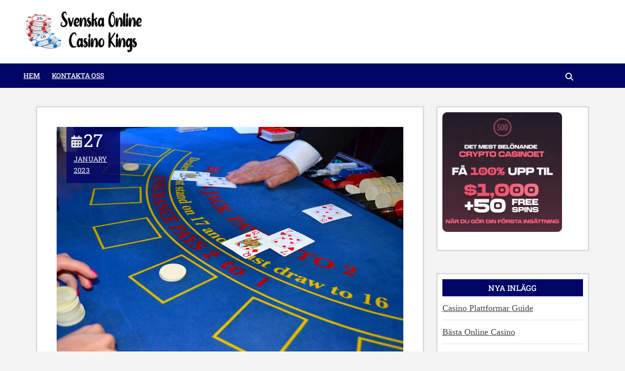

--- FILE ---
content_type: text/html; charset=UTF-8
request_url: https://svenskaonlinecasinokings.com/onlinekasinon-vs-riktiga-kasinon/
body_size: 54780
content:
<!doctype html>
<html lang="en-US">
<head>
	<meta charset="UTF-8">
	<meta name="viewport" content="width=device-width, initial-scale=1">
	<link rel="profile" href="https://gmpg.org/xfn/11">

	<meta name='robots' content='index, follow, max-image-preview:large, max-snippet:-1, max-video-preview:-1' />

	<!-- This site is optimized with the Yoast SEO plugin v26.8 - https://yoast.com/product/yoast-seo-wordpress/ -->
	<title>Onlinekasinon vs Riktiga Kasinon</title>
	<meta name="description" content="Det är viktigt att notera att många riktiga casinoälskare runt om i världen är väldigt erfarna och seriösa när det gäller sitt spel." />
	<link rel="canonical" href="https://svenskaonlinecasinokings.com/onlinekasinon-vs-riktiga-kasinon/" />
	<meta property="og:locale" content="en_US" />
	<meta property="og:type" content="article" />
	<meta property="og:title" content="Onlinekasinon vs Riktiga Kasinon" />
	<meta property="og:description" content="Det är viktigt att notera att många riktiga casinoälskare runt om i världen är väldigt erfarna och seriösa när det gäller sitt spel." />
	<meta property="og:url" content="https://svenskaonlinecasinokings.com/onlinekasinon-vs-riktiga-kasinon/" />
	<meta property="article:published_time" content="2023-01-27T12:22:27+00:00" />
	<meta property="article:modified_time" content="2023-03-10T04:27:23+00:00" />
	<meta property="og:image" content="https://svenskaonlinecasinokings.com/wp-content/uploads/2023/01/Onlinekasinon-vs-riktiga-kasinon.jpg" />
	<meta property="og:image:width" content="1280" />
	<meta property="og:image:height" content="853" />
	<meta property="og:image:type" content="image/jpeg" />
	<meta name="author" content="admin" />
	<meta name="twitter:card" content="summary_large_image" />
	<meta name="twitter:label1" content="Written by" />
	<meta name="twitter:data1" content="admin" />
	<meta name="twitter:label2" content="Est. reading time" />
	<meta name="twitter:data2" content="3 minutes" />
	<script type="application/ld+json" class="yoast-schema-graph">{"@context":"https://schema.org","@graph":[{"@type":"Article","@id":"https://svenskaonlinecasinokings.com/onlinekasinon-vs-riktiga-kasinon/#article","isPartOf":{"@id":"https://svenskaonlinecasinokings.com/onlinekasinon-vs-riktiga-kasinon/"},"author":{"name":"admin","@id":"https://svenskaonlinecasinokings.com/#/schema/person/82d61c669d2148870d3555e1ba640607"},"headline":"Onlinekasinon vs Riktiga Kasinon","datePublished":"2023-01-27T12:22:27+00:00","dateModified":"2023-03-10T04:27:23+00:00","mainEntityOfPage":{"@id":"https://svenskaonlinecasinokings.com/onlinekasinon-vs-riktiga-kasinon/"},"wordCount":525,"publisher":{"@id":"https://svenskaonlinecasinokings.com/#organization"},"image":{"@id":"https://svenskaonlinecasinokings.com/onlinekasinon-vs-riktiga-kasinon/#primaryimage"},"thumbnailUrl":"https://svenskaonlinecasinokings.com/wp-content/uploads/2023/01/Onlinekasinon-vs-riktiga-kasinon.jpg","keywords":["hasardspel","Onlinekasinon","spelare"],"articleSection":["Kasino"],"inLanguage":"en-US"},{"@type":"WebPage","@id":"https://svenskaonlinecasinokings.com/onlinekasinon-vs-riktiga-kasinon/","url":"https://svenskaonlinecasinokings.com/onlinekasinon-vs-riktiga-kasinon/","name":"Onlinekasinon vs Riktiga Kasinon","isPartOf":{"@id":"https://svenskaonlinecasinokings.com/#website"},"primaryImageOfPage":{"@id":"https://svenskaonlinecasinokings.com/onlinekasinon-vs-riktiga-kasinon/#primaryimage"},"image":{"@id":"https://svenskaonlinecasinokings.com/onlinekasinon-vs-riktiga-kasinon/#primaryimage"},"thumbnailUrl":"https://svenskaonlinecasinokings.com/wp-content/uploads/2023/01/Onlinekasinon-vs-riktiga-kasinon.jpg","datePublished":"2023-01-27T12:22:27+00:00","dateModified":"2023-03-10T04:27:23+00:00","description":"Det är viktigt att notera att många riktiga casinoälskare runt om i världen är väldigt erfarna och seriösa när det gäller sitt spel.","inLanguage":"en-US","potentialAction":[{"@type":"ReadAction","target":["https://svenskaonlinecasinokings.com/onlinekasinon-vs-riktiga-kasinon/"]}]},{"@type":"ImageObject","inLanguage":"en-US","@id":"https://svenskaonlinecasinokings.com/onlinekasinon-vs-riktiga-kasinon/#primaryimage","url":"https://svenskaonlinecasinokings.com/wp-content/uploads/2023/01/Onlinekasinon-vs-riktiga-kasinon.jpg","contentUrl":"https://svenskaonlinecasinokings.com/wp-content/uploads/2023/01/Onlinekasinon-vs-riktiga-kasinon.jpg","width":1280,"height":853,"caption":"Onlinekasinon vs riktiga kasinon"},{"@type":"WebSite","@id":"https://svenskaonlinecasinokings.com/#website","url":"https://svenskaonlinecasinokings.com/","name":"Svenska online casino kings","description":"","publisher":{"@id":"https://svenskaonlinecasinokings.com/#organization"},"potentialAction":[{"@type":"SearchAction","target":{"@type":"EntryPoint","urlTemplate":"https://svenskaonlinecasinokings.com/?s={search_term_string}"},"query-input":{"@type":"PropertyValueSpecification","valueRequired":true,"valueName":"search_term_string"}}],"inLanguage":"en-US"},{"@type":"Organization","@id":"https://svenskaonlinecasinokings.com/#organization","name":"Svenska online casino kings","url":"https://svenskaonlinecasinokings.com/","logo":{"@type":"ImageObject","inLanguage":"en-US","@id":"https://svenskaonlinecasinokings.com/#/schema/logo/image/","url":"https://svenskaonlinecasinokings.com/wp-content/uploads/2023/01/cropped-kings-1.png","contentUrl":"https://svenskaonlinecasinokings.com/wp-content/uploads/2023/01/cropped-kings-1.png","width":696,"height":255,"caption":"Svenska online casino kings"},"image":{"@id":"https://svenskaonlinecasinokings.com/#/schema/logo/image/"}},{"@type":"Person","@id":"https://svenskaonlinecasinokings.com/#/schema/person/82d61c669d2148870d3555e1ba640607","name":"admin","image":{"@type":"ImageObject","inLanguage":"en-US","@id":"https://svenskaonlinecasinokings.com/#/schema/person/image/","url":"https://secure.gravatar.com/avatar/fb404c804a496459f2b6202eee53ba804caece1a2c74064876e019c6ed69cfe1?s=96&d=mm&r=g","contentUrl":"https://secure.gravatar.com/avatar/fb404c804a496459f2b6202eee53ba804caece1a2c74064876e019c6ed69cfe1?s=96&d=mm&r=g","caption":"admin"},"sameAs":["http://svenskaonlinecasinokings.com"],"url":"https://svenskaonlinecasinokings.com/author/admin/"}]}</script>
	<!-- / Yoast SEO plugin. -->


<link rel="alternate" type="application/rss+xml" title=" &raquo; Feed" href="https://svenskaonlinecasinokings.com/feed/" />
<link rel="alternate" type="application/rss+xml" title=" &raquo; Comments Feed" href="https://svenskaonlinecasinokings.com/comments/feed/" />
<link rel="alternate" title="oEmbed (JSON)" type="application/json+oembed" href="https://svenskaonlinecasinokings.com/wp-json/oembed/1.0/embed?url=https%3A%2F%2Fsvenskaonlinecasinokings.com%2Fonlinekasinon-vs-riktiga-kasinon%2F" />
<link rel="alternate" title="oEmbed (XML)" type="text/xml+oembed" href="https://svenskaonlinecasinokings.com/wp-json/oembed/1.0/embed?url=https%3A%2F%2Fsvenskaonlinecasinokings.com%2Fonlinekasinon-vs-riktiga-kasinon%2F&#038;format=xml" />
<style id='wp-img-auto-sizes-contain-inline-css' type='text/css'>
img:is([sizes=auto i],[sizes^="auto," i]){contain-intrinsic-size:3000px 1500px}
/*# sourceURL=wp-img-auto-sizes-contain-inline-css */
</style>
<style id='wp-emoji-styles-inline-css' type='text/css'>

	img.wp-smiley, img.emoji {
		display: inline !important;
		border: none !important;
		box-shadow: none !important;
		height: 1em !important;
		width: 1em !important;
		margin: 0 0.07em !important;
		vertical-align: -0.1em !important;
		background: none !important;
		padding: 0 !important;
	}
/*# sourceURL=wp-emoji-styles-inline-css */
</style>
<style id='wp-block-library-inline-css' type='text/css'>
:root{--wp-block-synced-color:#7a00df;--wp-block-synced-color--rgb:122,0,223;--wp-bound-block-color:var(--wp-block-synced-color);--wp-editor-canvas-background:#ddd;--wp-admin-theme-color:#007cba;--wp-admin-theme-color--rgb:0,124,186;--wp-admin-theme-color-darker-10:#006ba1;--wp-admin-theme-color-darker-10--rgb:0,107,160.5;--wp-admin-theme-color-darker-20:#005a87;--wp-admin-theme-color-darker-20--rgb:0,90,135;--wp-admin-border-width-focus:2px}@media (min-resolution:192dpi){:root{--wp-admin-border-width-focus:1.5px}}.wp-element-button{cursor:pointer}:root .has-very-light-gray-background-color{background-color:#eee}:root .has-very-dark-gray-background-color{background-color:#313131}:root .has-very-light-gray-color{color:#eee}:root .has-very-dark-gray-color{color:#313131}:root .has-vivid-green-cyan-to-vivid-cyan-blue-gradient-background{background:linear-gradient(135deg,#00d084,#0693e3)}:root .has-purple-crush-gradient-background{background:linear-gradient(135deg,#34e2e4,#4721fb 50%,#ab1dfe)}:root .has-hazy-dawn-gradient-background{background:linear-gradient(135deg,#faaca8,#dad0ec)}:root .has-subdued-olive-gradient-background{background:linear-gradient(135deg,#fafae1,#67a671)}:root .has-atomic-cream-gradient-background{background:linear-gradient(135deg,#fdd79a,#004a59)}:root .has-nightshade-gradient-background{background:linear-gradient(135deg,#330968,#31cdcf)}:root .has-midnight-gradient-background{background:linear-gradient(135deg,#020381,#2874fc)}:root{--wp--preset--font-size--normal:16px;--wp--preset--font-size--huge:42px}.has-regular-font-size{font-size:1em}.has-larger-font-size{font-size:2.625em}.has-normal-font-size{font-size:var(--wp--preset--font-size--normal)}.has-huge-font-size{font-size:var(--wp--preset--font-size--huge)}.has-text-align-center{text-align:center}.has-text-align-left{text-align:left}.has-text-align-right{text-align:right}.has-fit-text{white-space:nowrap!important}#end-resizable-editor-section{display:none}.aligncenter{clear:both}.items-justified-left{justify-content:flex-start}.items-justified-center{justify-content:center}.items-justified-right{justify-content:flex-end}.items-justified-space-between{justify-content:space-between}.screen-reader-text{border:0;clip-path:inset(50%);height:1px;margin:-1px;overflow:hidden;padding:0;position:absolute;width:1px;word-wrap:normal!important}.screen-reader-text:focus{background-color:#ddd;clip-path:none;color:#444;display:block;font-size:1em;height:auto;left:5px;line-height:normal;padding:15px 23px 14px;text-decoration:none;top:5px;width:auto;z-index:100000}html :where(.has-border-color){border-style:solid}html :where([style*=border-top-color]){border-top-style:solid}html :where([style*=border-right-color]){border-right-style:solid}html :where([style*=border-bottom-color]){border-bottom-style:solid}html :where([style*=border-left-color]){border-left-style:solid}html :where([style*=border-width]){border-style:solid}html :where([style*=border-top-width]){border-top-style:solid}html :where([style*=border-right-width]){border-right-style:solid}html :where([style*=border-bottom-width]){border-bottom-style:solid}html :where([style*=border-left-width]){border-left-style:solid}html :where(img[class*=wp-image-]){height:auto;max-width:100%}:where(figure){margin:0 0 1em}html :where(.is-position-sticky){--wp-admin--admin-bar--position-offset:var(--wp-admin--admin-bar--height,0px)}@media screen and (max-width:600px){html :where(.is-position-sticky){--wp-admin--admin-bar--position-offset:0px}}

/*# sourceURL=wp-block-library-inline-css */
</style><style id='wp-block-archives-inline-css' type='text/css'>
.wp-block-archives{box-sizing:border-box}.wp-block-archives-dropdown label{display:block}
/*# sourceURL=https://svenskaonlinecasinokings.com/wp-includes/blocks/archives/style.min.css */
</style>
<style id='wp-block-categories-inline-css' type='text/css'>
.wp-block-categories{box-sizing:border-box}.wp-block-categories.alignleft{margin-right:2em}.wp-block-categories.alignright{margin-left:2em}.wp-block-categories.wp-block-categories-dropdown.aligncenter{text-align:center}.wp-block-categories .wp-block-categories__label{display:block;width:100%}
/*# sourceURL=https://svenskaonlinecasinokings.com/wp-includes/blocks/categories/style.min.css */
</style>
<style id='wp-block-heading-inline-css' type='text/css'>
h1:where(.wp-block-heading).has-background,h2:where(.wp-block-heading).has-background,h3:where(.wp-block-heading).has-background,h4:where(.wp-block-heading).has-background,h5:where(.wp-block-heading).has-background,h6:where(.wp-block-heading).has-background{padding:1.25em 2.375em}h1.has-text-align-left[style*=writing-mode]:where([style*=vertical-lr]),h1.has-text-align-right[style*=writing-mode]:where([style*=vertical-rl]),h2.has-text-align-left[style*=writing-mode]:where([style*=vertical-lr]),h2.has-text-align-right[style*=writing-mode]:where([style*=vertical-rl]),h3.has-text-align-left[style*=writing-mode]:where([style*=vertical-lr]),h3.has-text-align-right[style*=writing-mode]:where([style*=vertical-rl]),h4.has-text-align-left[style*=writing-mode]:where([style*=vertical-lr]),h4.has-text-align-right[style*=writing-mode]:where([style*=vertical-rl]),h5.has-text-align-left[style*=writing-mode]:where([style*=vertical-lr]),h5.has-text-align-right[style*=writing-mode]:where([style*=vertical-rl]),h6.has-text-align-left[style*=writing-mode]:where([style*=vertical-lr]),h6.has-text-align-right[style*=writing-mode]:where([style*=vertical-rl]){rotate:180deg}
/*# sourceURL=https://svenskaonlinecasinokings.com/wp-includes/blocks/heading/style.min.css */
</style>
<style id='wp-block-image-inline-css' type='text/css'>
.wp-block-image>a,.wp-block-image>figure>a{display:inline-block}.wp-block-image img{box-sizing:border-box;height:auto;max-width:100%;vertical-align:bottom}@media not (prefers-reduced-motion){.wp-block-image img.hide{visibility:hidden}.wp-block-image img.show{animation:show-content-image .4s}}.wp-block-image[style*=border-radius] img,.wp-block-image[style*=border-radius]>a{border-radius:inherit}.wp-block-image.has-custom-border img{box-sizing:border-box}.wp-block-image.aligncenter{text-align:center}.wp-block-image.alignfull>a,.wp-block-image.alignwide>a{width:100%}.wp-block-image.alignfull img,.wp-block-image.alignwide img{height:auto;width:100%}.wp-block-image .aligncenter,.wp-block-image .alignleft,.wp-block-image .alignright,.wp-block-image.aligncenter,.wp-block-image.alignleft,.wp-block-image.alignright{display:table}.wp-block-image .aligncenter>figcaption,.wp-block-image .alignleft>figcaption,.wp-block-image .alignright>figcaption,.wp-block-image.aligncenter>figcaption,.wp-block-image.alignleft>figcaption,.wp-block-image.alignright>figcaption{caption-side:bottom;display:table-caption}.wp-block-image .alignleft{float:left;margin:.5em 1em .5em 0}.wp-block-image .alignright{float:right;margin:.5em 0 .5em 1em}.wp-block-image .aligncenter{margin-left:auto;margin-right:auto}.wp-block-image :where(figcaption){margin-bottom:1em;margin-top:.5em}.wp-block-image.is-style-circle-mask img{border-radius:9999px}@supports ((-webkit-mask-image:none) or (mask-image:none)) or (-webkit-mask-image:none){.wp-block-image.is-style-circle-mask img{border-radius:0;-webkit-mask-image:url('data:image/svg+xml;utf8,<svg viewBox="0 0 100 100" xmlns="http://www.w3.org/2000/svg"><circle cx="50" cy="50" r="50"/></svg>');mask-image:url('data:image/svg+xml;utf8,<svg viewBox="0 0 100 100" xmlns="http://www.w3.org/2000/svg"><circle cx="50" cy="50" r="50"/></svg>');mask-mode:alpha;-webkit-mask-position:center;mask-position:center;-webkit-mask-repeat:no-repeat;mask-repeat:no-repeat;-webkit-mask-size:contain;mask-size:contain}}:root :where(.wp-block-image.is-style-rounded img,.wp-block-image .is-style-rounded img){border-radius:9999px}.wp-block-image figure{margin:0}.wp-lightbox-container{display:flex;flex-direction:column;position:relative}.wp-lightbox-container img{cursor:zoom-in}.wp-lightbox-container img:hover+button{opacity:1}.wp-lightbox-container button{align-items:center;backdrop-filter:blur(16px) saturate(180%);background-color:#5a5a5a40;border:none;border-radius:4px;cursor:zoom-in;display:flex;height:20px;justify-content:center;opacity:0;padding:0;position:absolute;right:16px;text-align:center;top:16px;width:20px;z-index:100}@media not (prefers-reduced-motion){.wp-lightbox-container button{transition:opacity .2s ease}}.wp-lightbox-container button:focus-visible{outline:3px auto #5a5a5a40;outline:3px auto -webkit-focus-ring-color;outline-offset:3px}.wp-lightbox-container button:hover{cursor:pointer;opacity:1}.wp-lightbox-container button:focus{opacity:1}.wp-lightbox-container button:focus,.wp-lightbox-container button:hover,.wp-lightbox-container button:not(:hover):not(:active):not(.has-background){background-color:#5a5a5a40;border:none}.wp-lightbox-overlay{box-sizing:border-box;cursor:zoom-out;height:100vh;left:0;overflow:hidden;position:fixed;top:0;visibility:hidden;width:100%;z-index:100000}.wp-lightbox-overlay .close-button{align-items:center;cursor:pointer;display:flex;justify-content:center;min-height:40px;min-width:40px;padding:0;position:absolute;right:calc(env(safe-area-inset-right) + 16px);top:calc(env(safe-area-inset-top) + 16px);z-index:5000000}.wp-lightbox-overlay .close-button:focus,.wp-lightbox-overlay .close-button:hover,.wp-lightbox-overlay .close-button:not(:hover):not(:active):not(.has-background){background:none;border:none}.wp-lightbox-overlay .lightbox-image-container{height:var(--wp--lightbox-container-height);left:50%;overflow:hidden;position:absolute;top:50%;transform:translate(-50%,-50%);transform-origin:top left;width:var(--wp--lightbox-container-width);z-index:9999999999}.wp-lightbox-overlay .wp-block-image{align-items:center;box-sizing:border-box;display:flex;height:100%;justify-content:center;margin:0;position:relative;transform-origin:0 0;width:100%;z-index:3000000}.wp-lightbox-overlay .wp-block-image img{height:var(--wp--lightbox-image-height);min-height:var(--wp--lightbox-image-height);min-width:var(--wp--lightbox-image-width);width:var(--wp--lightbox-image-width)}.wp-lightbox-overlay .wp-block-image figcaption{display:none}.wp-lightbox-overlay button{background:none;border:none}.wp-lightbox-overlay .scrim{background-color:#fff;height:100%;opacity:.9;position:absolute;width:100%;z-index:2000000}.wp-lightbox-overlay.active{visibility:visible}@media not (prefers-reduced-motion){.wp-lightbox-overlay.active{animation:turn-on-visibility .25s both}.wp-lightbox-overlay.active img{animation:turn-on-visibility .35s both}.wp-lightbox-overlay.show-closing-animation:not(.active){animation:turn-off-visibility .35s both}.wp-lightbox-overlay.show-closing-animation:not(.active) img{animation:turn-off-visibility .25s both}.wp-lightbox-overlay.zoom.active{animation:none;opacity:1;visibility:visible}.wp-lightbox-overlay.zoom.active .lightbox-image-container{animation:lightbox-zoom-in .4s}.wp-lightbox-overlay.zoom.active .lightbox-image-container img{animation:none}.wp-lightbox-overlay.zoom.active .scrim{animation:turn-on-visibility .4s forwards}.wp-lightbox-overlay.zoom.show-closing-animation:not(.active){animation:none}.wp-lightbox-overlay.zoom.show-closing-animation:not(.active) .lightbox-image-container{animation:lightbox-zoom-out .4s}.wp-lightbox-overlay.zoom.show-closing-animation:not(.active) .lightbox-image-container img{animation:none}.wp-lightbox-overlay.zoom.show-closing-animation:not(.active) .scrim{animation:turn-off-visibility .4s forwards}}@keyframes show-content-image{0%{visibility:hidden}99%{visibility:hidden}to{visibility:visible}}@keyframes turn-on-visibility{0%{opacity:0}to{opacity:1}}@keyframes turn-off-visibility{0%{opacity:1;visibility:visible}99%{opacity:0;visibility:visible}to{opacity:0;visibility:hidden}}@keyframes lightbox-zoom-in{0%{transform:translate(calc((-100vw + var(--wp--lightbox-scrollbar-width))/2 + var(--wp--lightbox-initial-left-position)),calc(-50vh + var(--wp--lightbox-initial-top-position))) scale(var(--wp--lightbox-scale))}to{transform:translate(-50%,-50%) scale(1)}}@keyframes lightbox-zoom-out{0%{transform:translate(-50%,-50%) scale(1);visibility:visible}99%{visibility:visible}to{transform:translate(calc((-100vw + var(--wp--lightbox-scrollbar-width))/2 + var(--wp--lightbox-initial-left-position)),calc(-50vh + var(--wp--lightbox-initial-top-position))) scale(var(--wp--lightbox-scale));visibility:hidden}}
/*# sourceURL=https://svenskaonlinecasinokings.com/wp-includes/blocks/image/style.min.css */
</style>
<style id='wp-block-image-theme-inline-css' type='text/css'>
:root :where(.wp-block-image figcaption){color:#555;font-size:13px;text-align:center}.is-dark-theme :root :where(.wp-block-image figcaption){color:#ffffffa6}.wp-block-image{margin:0 0 1em}
/*# sourceURL=https://svenskaonlinecasinokings.com/wp-includes/blocks/image/theme.min.css */
</style>
<style id='wp-block-latest-posts-inline-css' type='text/css'>
.wp-block-latest-posts{box-sizing:border-box}.wp-block-latest-posts.alignleft{margin-right:2em}.wp-block-latest-posts.alignright{margin-left:2em}.wp-block-latest-posts.wp-block-latest-posts__list{list-style:none}.wp-block-latest-posts.wp-block-latest-posts__list li{clear:both;overflow-wrap:break-word}.wp-block-latest-posts.is-grid{display:flex;flex-wrap:wrap}.wp-block-latest-posts.is-grid li{margin:0 1.25em 1.25em 0;width:100%}@media (min-width:600px){.wp-block-latest-posts.columns-2 li{width:calc(50% - .625em)}.wp-block-latest-posts.columns-2 li:nth-child(2n){margin-right:0}.wp-block-latest-posts.columns-3 li{width:calc(33.33333% - .83333em)}.wp-block-latest-posts.columns-3 li:nth-child(3n){margin-right:0}.wp-block-latest-posts.columns-4 li{width:calc(25% - .9375em)}.wp-block-latest-posts.columns-4 li:nth-child(4n){margin-right:0}.wp-block-latest-posts.columns-5 li{width:calc(20% - 1em)}.wp-block-latest-posts.columns-5 li:nth-child(5n){margin-right:0}.wp-block-latest-posts.columns-6 li{width:calc(16.66667% - 1.04167em)}.wp-block-latest-posts.columns-6 li:nth-child(6n){margin-right:0}}:root :where(.wp-block-latest-posts.is-grid){padding:0}:root :where(.wp-block-latest-posts.wp-block-latest-posts__list){padding-left:0}.wp-block-latest-posts__post-author,.wp-block-latest-posts__post-date{display:block;font-size:.8125em}.wp-block-latest-posts__post-excerpt,.wp-block-latest-posts__post-full-content{margin-bottom:1em;margin-top:.5em}.wp-block-latest-posts__featured-image a{display:inline-block}.wp-block-latest-posts__featured-image img{height:auto;max-width:100%;width:auto}.wp-block-latest-posts__featured-image.alignleft{float:left;margin-right:1em}.wp-block-latest-posts__featured-image.alignright{float:right;margin-left:1em}.wp-block-latest-posts__featured-image.aligncenter{margin-bottom:1em;text-align:center}
/*# sourceURL=https://svenskaonlinecasinokings.com/wp-includes/blocks/latest-posts/style.min.css */
</style>
<style id='wp-block-group-inline-css' type='text/css'>
.wp-block-group{box-sizing:border-box}:where(.wp-block-group.wp-block-group-is-layout-constrained){position:relative}
/*# sourceURL=https://svenskaonlinecasinokings.com/wp-includes/blocks/group/style.min.css */
</style>
<style id='wp-block-group-theme-inline-css' type='text/css'>
:where(.wp-block-group.has-background){padding:1.25em 2.375em}
/*# sourceURL=https://svenskaonlinecasinokings.com/wp-includes/blocks/group/theme.min.css */
</style>
<style id='wp-block-paragraph-inline-css' type='text/css'>
.is-small-text{font-size:.875em}.is-regular-text{font-size:1em}.is-large-text{font-size:2.25em}.is-larger-text{font-size:3em}.has-drop-cap:not(:focus):first-letter{float:left;font-size:8.4em;font-style:normal;font-weight:100;line-height:.68;margin:.05em .1em 0 0;text-transform:uppercase}body.rtl .has-drop-cap:not(:focus):first-letter{float:none;margin-left:.1em}p.has-drop-cap.has-background{overflow:hidden}:root :where(p.has-background){padding:1.25em 2.375em}:where(p.has-text-color:not(.has-link-color)) a{color:inherit}p.has-text-align-left[style*="writing-mode:vertical-lr"],p.has-text-align-right[style*="writing-mode:vertical-rl"]{rotate:180deg}
/*# sourceURL=https://svenskaonlinecasinokings.com/wp-includes/blocks/paragraph/style.min.css */
</style>
<style id='global-styles-inline-css' type='text/css'>
:root{--wp--preset--aspect-ratio--square: 1;--wp--preset--aspect-ratio--4-3: 4/3;--wp--preset--aspect-ratio--3-4: 3/4;--wp--preset--aspect-ratio--3-2: 3/2;--wp--preset--aspect-ratio--2-3: 2/3;--wp--preset--aspect-ratio--16-9: 16/9;--wp--preset--aspect-ratio--9-16: 9/16;--wp--preset--color--black: #000000;--wp--preset--color--cyan-bluish-gray: #abb8c3;--wp--preset--color--white: #ffffff;--wp--preset--color--pale-pink: #f78da7;--wp--preset--color--vivid-red: #cf2e2e;--wp--preset--color--luminous-vivid-orange: #ff6900;--wp--preset--color--luminous-vivid-amber: #fcb900;--wp--preset--color--light-green-cyan: #7bdcb5;--wp--preset--color--vivid-green-cyan: #00d084;--wp--preset--color--pale-cyan-blue: #8ed1fc;--wp--preset--color--vivid-cyan-blue: #0693e3;--wp--preset--color--vivid-purple: #9b51e0;--wp--preset--gradient--vivid-cyan-blue-to-vivid-purple: linear-gradient(135deg,rgb(6,147,227) 0%,rgb(155,81,224) 100%);--wp--preset--gradient--light-green-cyan-to-vivid-green-cyan: linear-gradient(135deg,rgb(122,220,180) 0%,rgb(0,208,130) 100%);--wp--preset--gradient--luminous-vivid-amber-to-luminous-vivid-orange: linear-gradient(135deg,rgb(252,185,0) 0%,rgb(255,105,0) 100%);--wp--preset--gradient--luminous-vivid-orange-to-vivid-red: linear-gradient(135deg,rgb(255,105,0) 0%,rgb(207,46,46) 100%);--wp--preset--gradient--very-light-gray-to-cyan-bluish-gray: linear-gradient(135deg,rgb(238,238,238) 0%,rgb(169,184,195) 100%);--wp--preset--gradient--cool-to-warm-spectrum: linear-gradient(135deg,rgb(74,234,220) 0%,rgb(151,120,209) 20%,rgb(207,42,186) 40%,rgb(238,44,130) 60%,rgb(251,105,98) 80%,rgb(254,248,76) 100%);--wp--preset--gradient--blush-light-purple: linear-gradient(135deg,rgb(255,206,236) 0%,rgb(152,150,240) 100%);--wp--preset--gradient--blush-bordeaux: linear-gradient(135deg,rgb(254,205,165) 0%,rgb(254,45,45) 50%,rgb(107,0,62) 100%);--wp--preset--gradient--luminous-dusk: linear-gradient(135deg,rgb(255,203,112) 0%,rgb(199,81,192) 50%,rgb(65,88,208) 100%);--wp--preset--gradient--pale-ocean: linear-gradient(135deg,rgb(255,245,203) 0%,rgb(182,227,212) 50%,rgb(51,167,181) 100%);--wp--preset--gradient--electric-grass: linear-gradient(135deg,rgb(202,248,128) 0%,rgb(113,206,126) 100%);--wp--preset--gradient--midnight: linear-gradient(135deg,rgb(2,3,129) 0%,rgb(40,116,252) 100%);--wp--preset--font-size--small: 13px;--wp--preset--font-size--medium: 20px;--wp--preset--font-size--large: 36px;--wp--preset--font-size--x-large: 42px;--wp--preset--spacing--20: 0.44rem;--wp--preset--spacing--30: 0.67rem;--wp--preset--spacing--40: 1rem;--wp--preset--spacing--50: 1.5rem;--wp--preset--spacing--60: 2.25rem;--wp--preset--spacing--70: 3.38rem;--wp--preset--spacing--80: 5.06rem;--wp--preset--shadow--natural: 6px 6px 9px rgba(0, 0, 0, 0.2);--wp--preset--shadow--deep: 12px 12px 50px rgba(0, 0, 0, 0.4);--wp--preset--shadow--sharp: 6px 6px 0px rgba(0, 0, 0, 0.2);--wp--preset--shadow--outlined: 6px 6px 0px -3px rgb(255, 255, 255), 6px 6px rgb(0, 0, 0);--wp--preset--shadow--crisp: 6px 6px 0px rgb(0, 0, 0);}:where(.is-layout-flex){gap: 0.5em;}:where(.is-layout-grid){gap: 0.5em;}body .is-layout-flex{display: flex;}.is-layout-flex{flex-wrap: wrap;align-items: center;}.is-layout-flex > :is(*, div){margin: 0;}body .is-layout-grid{display: grid;}.is-layout-grid > :is(*, div){margin: 0;}:where(.wp-block-columns.is-layout-flex){gap: 2em;}:where(.wp-block-columns.is-layout-grid){gap: 2em;}:where(.wp-block-post-template.is-layout-flex){gap: 1.25em;}:where(.wp-block-post-template.is-layout-grid){gap: 1.25em;}.has-black-color{color: var(--wp--preset--color--black) !important;}.has-cyan-bluish-gray-color{color: var(--wp--preset--color--cyan-bluish-gray) !important;}.has-white-color{color: var(--wp--preset--color--white) !important;}.has-pale-pink-color{color: var(--wp--preset--color--pale-pink) !important;}.has-vivid-red-color{color: var(--wp--preset--color--vivid-red) !important;}.has-luminous-vivid-orange-color{color: var(--wp--preset--color--luminous-vivid-orange) !important;}.has-luminous-vivid-amber-color{color: var(--wp--preset--color--luminous-vivid-amber) !important;}.has-light-green-cyan-color{color: var(--wp--preset--color--light-green-cyan) !important;}.has-vivid-green-cyan-color{color: var(--wp--preset--color--vivid-green-cyan) !important;}.has-pale-cyan-blue-color{color: var(--wp--preset--color--pale-cyan-blue) !important;}.has-vivid-cyan-blue-color{color: var(--wp--preset--color--vivid-cyan-blue) !important;}.has-vivid-purple-color{color: var(--wp--preset--color--vivid-purple) !important;}.has-black-background-color{background-color: var(--wp--preset--color--black) !important;}.has-cyan-bluish-gray-background-color{background-color: var(--wp--preset--color--cyan-bluish-gray) !important;}.has-white-background-color{background-color: var(--wp--preset--color--white) !important;}.has-pale-pink-background-color{background-color: var(--wp--preset--color--pale-pink) !important;}.has-vivid-red-background-color{background-color: var(--wp--preset--color--vivid-red) !important;}.has-luminous-vivid-orange-background-color{background-color: var(--wp--preset--color--luminous-vivid-orange) !important;}.has-luminous-vivid-amber-background-color{background-color: var(--wp--preset--color--luminous-vivid-amber) !important;}.has-light-green-cyan-background-color{background-color: var(--wp--preset--color--light-green-cyan) !important;}.has-vivid-green-cyan-background-color{background-color: var(--wp--preset--color--vivid-green-cyan) !important;}.has-pale-cyan-blue-background-color{background-color: var(--wp--preset--color--pale-cyan-blue) !important;}.has-vivid-cyan-blue-background-color{background-color: var(--wp--preset--color--vivid-cyan-blue) !important;}.has-vivid-purple-background-color{background-color: var(--wp--preset--color--vivid-purple) !important;}.has-black-border-color{border-color: var(--wp--preset--color--black) !important;}.has-cyan-bluish-gray-border-color{border-color: var(--wp--preset--color--cyan-bluish-gray) !important;}.has-white-border-color{border-color: var(--wp--preset--color--white) !important;}.has-pale-pink-border-color{border-color: var(--wp--preset--color--pale-pink) !important;}.has-vivid-red-border-color{border-color: var(--wp--preset--color--vivid-red) !important;}.has-luminous-vivid-orange-border-color{border-color: var(--wp--preset--color--luminous-vivid-orange) !important;}.has-luminous-vivid-amber-border-color{border-color: var(--wp--preset--color--luminous-vivid-amber) !important;}.has-light-green-cyan-border-color{border-color: var(--wp--preset--color--light-green-cyan) !important;}.has-vivid-green-cyan-border-color{border-color: var(--wp--preset--color--vivid-green-cyan) !important;}.has-pale-cyan-blue-border-color{border-color: var(--wp--preset--color--pale-cyan-blue) !important;}.has-vivid-cyan-blue-border-color{border-color: var(--wp--preset--color--vivid-cyan-blue) !important;}.has-vivid-purple-border-color{border-color: var(--wp--preset--color--vivid-purple) !important;}.has-vivid-cyan-blue-to-vivid-purple-gradient-background{background: var(--wp--preset--gradient--vivid-cyan-blue-to-vivid-purple) !important;}.has-light-green-cyan-to-vivid-green-cyan-gradient-background{background: var(--wp--preset--gradient--light-green-cyan-to-vivid-green-cyan) !important;}.has-luminous-vivid-amber-to-luminous-vivid-orange-gradient-background{background: var(--wp--preset--gradient--luminous-vivid-amber-to-luminous-vivid-orange) !important;}.has-luminous-vivid-orange-to-vivid-red-gradient-background{background: var(--wp--preset--gradient--luminous-vivid-orange-to-vivid-red) !important;}.has-very-light-gray-to-cyan-bluish-gray-gradient-background{background: var(--wp--preset--gradient--very-light-gray-to-cyan-bluish-gray) !important;}.has-cool-to-warm-spectrum-gradient-background{background: var(--wp--preset--gradient--cool-to-warm-spectrum) !important;}.has-blush-light-purple-gradient-background{background: var(--wp--preset--gradient--blush-light-purple) !important;}.has-blush-bordeaux-gradient-background{background: var(--wp--preset--gradient--blush-bordeaux) !important;}.has-luminous-dusk-gradient-background{background: var(--wp--preset--gradient--luminous-dusk) !important;}.has-pale-ocean-gradient-background{background: var(--wp--preset--gradient--pale-ocean) !important;}.has-electric-grass-gradient-background{background: var(--wp--preset--gradient--electric-grass) !important;}.has-midnight-gradient-background{background: var(--wp--preset--gradient--midnight) !important;}.has-small-font-size{font-size: var(--wp--preset--font-size--small) !important;}.has-medium-font-size{font-size: var(--wp--preset--font-size--medium) !important;}.has-large-font-size{font-size: var(--wp--preset--font-size--large) !important;}.has-x-large-font-size{font-size: var(--wp--preset--font-size--x-large) !important;}
/*# sourceURL=global-styles-inline-css */
</style>

<style id='classic-theme-styles-inline-css' type='text/css'>
/*! This file is auto-generated */
.wp-block-button__link{color:#fff;background-color:#32373c;border-radius:9999px;box-shadow:none;text-decoration:none;padding:calc(.667em + 2px) calc(1.333em + 2px);font-size:1.125em}.wp-block-file__button{background:#32373c;color:#fff;text-decoration:none}
/*# sourceURL=/wp-includes/css/classic-themes.min.css */
</style>
<link rel='stylesheet' id='canary-led-google-fonts-css' href='https://svenskaonlinecasinokings.com/wp-content/fonts/672294ddacfeef245ec2ec8ff9962be6.css' type='text/css' media='all' />
<link rel='stylesheet' id='canary-led-style-css' href='https://svenskaonlinecasinokings.com/wp-content/themes/canary-led/style.css?ver=1.0.5' type='text/css' media='all' />
<link rel='stylesheet' id='canary-led-iconstyle-css' href='https://svenskaonlinecasinokings.com/wp-content/themes/canary-led/assets/font-icons/css/all.min.css?ver=6.9' type='text/css' media='all' />
<script type="text/javascript" src="https://svenskaonlinecasinokings.com/wp-includes/js/jquery/jquery.min.js?ver=3.7.1" id="jquery-core-js"></script>
<script type="text/javascript" src="https://svenskaonlinecasinokings.com/wp-includes/js/jquery/jquery-migrate.min.js?ver=3.4.1" id="jquery-migrate-js"></script>
<link rel="https://api.w.org/" href="https://svenskaonlinecasinokings.com/wp-json/" /><link rel="alternate" title="JSON" type="application/json" href="https://svenskaonlinecasinokings.com/wp-json/wp/v2/posts/218" /><link rel="EditURI" type="application/rsd+xml" title="RSD" href="https://svenskaonlinecasinokings.com/xmlrpc.php?rsd" />
<meta name="generator" content="WordPress 6.9" />
<link rel='shortlink' href='https://svenskaonlinecasinokings.com/?p=218' />
		<style type="text/css">
					.site-title a,
			.site-description {
				position: absolute;
				clip: rect(1px, 1px, 1px, 1px);
				}
					</style>
		</head>

<body class="wp-singular post-template-default single single-post postid-218 single-format-standard wp-custom-logo wp-embed-responsive wp-theme-canary-led ">
<div id="page" class="site">
	<a class="skip-link screen-reader-text" href="#primary">Skip to content</a>
	<header id="masthead" class="site-header" role="banner">
		<div class="header-wrapper">
							<!-- Top Header -->
				<div class="top-header">
					
					<div class="nav-bar">
						<div class="wrapper">
							   <div id="site-branding">
        <a href="https://svenskaonlinecasinokings.com/" class="custom-logo-link" rel="home"><img width="696" height="255" src="https://svenskaonlinecasinokings.com/wp-content/uploads/2023/01/cropped-kings-1.png" class="custom-logo" alt="" decoding="async" fetchpriority="high" srcset="https://svenskaonlinecasinokings.com/wp-content/uploads/2023/01/cropped-kings-1.png 696w, https://svenskaonlinecasinokings.com/wp-content/uploads/2023/01/cropped-kings-1-300x110.png 300w" sizes="(max-width: 696px) 100vw, 696px" /></a>        <div id="site-detail">
                            <p class="site-title"><a href="https://svenskaonlinecasinokings.com/" rel="home"></a></p>
                
        </div><!-- end . site-detail -->
    </div><!-- .site-branding -->
							</div>
						<!-- end .wrapper -->
					</div>
					<!-- end .nav-bar -->
										<!-- Main Header -->
					<div id="main-menu" class="clear">
						<div class="wrapper">
							<div class="main-header clear">
																<!-- Main Nav  -->
								<button class="menu-toggle" id="menu-toggle" aria-controls="primary-menu" aria-expanded="false" type="button">
										<i class="fas fa-bars"></i>
									</button>
								<div class="menu-container">
									<nav id="site-navigation" class="main-navigation clear" role="navigation" aria-label="Primary Menu">	
								  	  <ul id="primary-menu" class="menu nav-menu"><li id="menu-item-55" class="menu-item menu-item-type-custom menu-item-object-custom menu-item-home menu-item-55"><a href="https://svenskaonlinecasinokings.com/">Hem</a></li>
<li id="menu-item-22" class="menu-item menu-item-type-post_type menu-item-object-page menu-item-22"><a href="https://svenskaonlinecasinokings.com/kontakta-oss/">Kontakta oss</a></li>
</ul>																			<button id="close-btn" class="close-btn" tabindex="1"><i class="fas fa-xmark"></i></button>
																			 
											</nav><!-- end #site-navigation -->
								</div><!-- end .menu-container -->

									<div class="search-navigation"> 
	<button class="search-toggle" type="button"></button>
		<div id="header-search-box" class="header-search-nav">
			<div class="search-box">
				<form  method="get" class="search-form" action="https://svenskaonlinecasinokings.com/"> 
					<label class='screen-reader-text'>Search</label> 
					<input class="search-field" placeholder="Search for &hellip;" name="s" type="search"> 
					<button type="submit" class="search-submit">
						<i class="fas fa-search"></i>
					</button>
				</form>
				<button type="button" class="search-icon"><i class="fas fa-times"></i></button>
			</div> 
		</div>
</div> <!-- end .search-navigation -->
    
							</div>
							<!-- end .main-header -->
						</div>
						<!-- end .wrapper -->
					</div>
					<!-- end #main -->
				</div>
				<!-- end .top-header -->
						</div> <!-- end .header-wrapper -->
	</header> <!-- end #masthead -->
	<div id="site-content-contain" class="site-content-contain">
		<div id="content" class="site-content">
			<div class="wrapper">
	<main id="primary" class="site-main">

		
<article id="post-218" class="post-218 post type-post status-publish format-standard has-post-thumbnail hentry category-kasino tag-hasardspel tag-onlinekasinon tag-spelare">
	<div class="post-image-content">
					<figure class="post-featured-image">

				<img width="1280" height="853" src="https://svenskaonlinecasinokings.com/wp-content/uploads/2023/01/Onlinekasinon-vs-riktiga-kasinon.jpg" class="attachment-post-thumbnail size-post-thumbnail wp-post-image" alt="Onlinekasinon vs riktiga kasinon" decoding="async" srcset="https://svenskaonlinecasinokings.com/wp-content/uploads/2023/01/Onlinekasinon-vs-riktiga-kasinon.jpg 1280w, https://svenskaonlinecasinokings.com/wp-content/uploads/2023/01/Onlinekasinon-vs-riktiga-kasinon-300x200.jpg 300w, https://svenskaonlinecasinokings.com/wp-content/uploads/2023/01/Onlinekasinon-vs-riktiga-kasinon-1024x682.jpg 1024w, https://svenskaonlinecasinokings.com/wp-content/uploads/2023/01/Onlinekasinon-vs-riktiga-kasinon-768x512.jpg 768w" sizes="(max-width: 1280px) 100vw, 1280px" />			</figure>
				<!-- end.post-featured-image -->

						<div class="entry-meta">
					<span class="posted-on"><a href="https://svenskaonlinecasinokings.com/onlinekasinon-vs-riktiga-kasinon/" rel="bookmark"><span class="date-day">  27  </span>January 2023</a></span>				</div><!-- .entry-meta -->
				</div>

	<header class="entry-header">
		<div class="entry-meta">
			<span class="cats-links"><a href="https://svenskaonlinecasinokings.com/category/kasino/" rel="category tag">Kasino</a></span><span class="tags-links"><a href="https://svenskaonlinecasinokings.com/tag/hasardspel/" rel="tag">hasardspel</a> / <a href="https://svenskaonlinecasinokings.com/tag/onlinekasinon/" rel="tag">Onlinekasinon</a> / <a href="https://svenskaonlinecasinokings.com/tag/spelare/" rel="tag">spelare</a></span>		</div><!-- .entry-meta -->
		<h2 class="entry-title"><a href="https://svenskaonlinecasinokings.com/onlinekasinon-vs-riktiga-kasinon/" rel="bookmark">Onlinekasinon vs Riktiga Kasinon</a></h2>		<div class="entry-meta">
			<span class="byline"> <span class="author vcard"><a class="url fn n" href="https://svenskaonlinecasinokings.com/author/admin/">admin</a></span></span>		</div> <!-- end .entry-meta -->
	</header><!-- .entry-header -->

	<div class="entry-content">

		
<figure class="wp-block-image size-full"><a href="https://mln-bc-7s.lptrak.com/redirect.aspx?pid=2468&amp;bid=1961"><img decoding="async" width="728" height="90" src="https://svenskaonlinecasinokings.com/wp-content/uploads/2023/01/Malina-casino-2.jpg" alt="" class="wp-image-220" srcset="https://svenskaonlinecasinokings.com/wp-content/uploads/2023/01/Malina-casino-2.jpg 728w, https://svenskaonlinecasinokings.com/wp-content/uploads/2023/01/Malina-casino-2-300x37.jpg 300w" sizes="(max-width: 728px) 100vw, 728px" /></a></figure>



<p><a href="https://svenskaonlinecasinokings.com/">Kasinon</a> har vuxit enormt i popularitet de senaste åren. Fler och fler spelar och fler får lära sig om nya och spännande casinospel. För någon som har minimal spelupplevelse kan det verka överväldigande att försöka bestämma sig för om man ska spela på verkliga kasinon eller onlinekasinon.</p>



<p>En viktig skillnad är atmosfären. Om du spelar i ett verkligt kasino, som är omgivet av många andra spelare. Atmosfären är bullrig och trång, och kan vara stressande för vissa. Men andra trivs när de står ansikte mot ansikte med sina konkurrenter. På nätcasinon är atmosfären väldigt annorlunda. Du kan vara hemma, den. Om din dator i bekvämligheten av din fåtölj, Vissa spelare tycker att detta är avkopplande, så de kan bättre koncentrera sig på spelet. Välj den bästa atmosfären för grundinställningar.</p>



<p>Hur mycket pengar som kan spenderas är väldigt olika beroende på casino. De flesta kasinon i den verkliga världen använder en betydande summa pengar. Vissa kasinon har mycket att spela. Onlinekasinon tillåter ofta spelare att spela för mindre. Det kan också vara ett större utbud av spel med priser. Vissa av de mer avancerade spelarna kan bestämma sig för högre insatser, medan nya spelare kan spela för mindre pengar. Detta lyxhotell, ibland är det i riktiga kasinon runt om i världen.</p>



<p>Komfort är också en viktig faktor. Om du bor i Atlantic City eller Las Vegas finns kasinon tillgängliga i den verkliga världen. Men om du bor på ett ställe borta från spelet kan det vara dags att gå till ett riktigt kasino. Onlinekasinon finns överallt, du har en dator och en internetuppkoppling. Många människor gillar att kunna ansluta och spela en stund innan de går till jobbet. För turister som gillar att spela, kan verkliga kasinon vara väldigt spännande.</p>



<p>Onlinekasinon är också mycket användbara för spelare som inte har någon erfarenhet av vissa spel. Många onlinekasinon erbjuder detaljerade instruktioner och förklaringar om ett verkligt kasino som hittats. Det är viktigt att notera att många riktiga casinoälskare runt om i världen är väldigt erfarna och seriösa när det gäller sitt spel. Någon som är ny på kasinon och speltyperna kan komma i skuggan och överväldigas av alla erfarna spelare och en casinomiljö.</p>



<p>Onlinekasinon och verkliga kasinon har båda sina fördelar och nackdelar. För nya spelare som letar efter komfort och bekvämlighet är onlinekasinon ett mycket praktiskt alternativ. För erfarna spelare som spelar mycket bra och är villiga att göra resan, kan de verkliga kasinona vara väldigt roliga. Det är också viktigt att notera att båda typerna av kasinon inte utesluter varandra. Deras oerfarna spelare börjar med onlinekasinon och flyttar så småningom till riktiga kasinon. Samtidigt älskar sanna älskare av världen att spela casino onlinekasinon på sin fritid.</p>
	</div><!-- .entry-content -->
</article><!-- #post-218 -->


	<nav class="navigation post-navigation" aria-label="Posts">
		<h2 class="screen-reader-text">Post navigation</h2>
		<div class="nav-links"><div class="nav-previous"><a href="https://svenskaonlinecasinokings.com/pokers-storsta-prestation/" rel="prev"></span> <span class="nav-title">Pokers Största Prestation</span></a></div><div class="nav-next"><a href="https://svenskaonlinecasinokings.com/roulette-ar-ett-populart-spel/" rel="next"></span> <span class="nav-title">Roulette är Ett Populärt Spel</span></a></div></div>
	</nav>
	</main><!-- #main -->


<aside id="secondary" class="widget-area">
	<section id="block-10" class="widget widget_block widget_media_image">
<figure class="wp-block-image size-full is-resized"><a href="https://500.casino/r/CASINOREF"><img loading="lazy" decoding="async" src="https://svenskaonlinecasinokings.com/wp-content/uploads/2023/07/500-casino.png" alt="" class="wp-image-986" width="245" height="245" srcset="https://svenskaonlinecasinokings.com/wp-content/uploads/2023/07/500-casino.png 250w, https://svenskaonlinecasinokings.com/wp-content/uploads/2023/07/500-casino-150x150.png 150w" sizes="auto, (max-width: 245px) 100vw, 245px" /></a></figure>
</section><section id="block-3" class="widget widget_block">
<div class="wp-block-group"><div class="wp-block-group__inner-container is-layout-flow wp-block-group-is-layout-flow">
<h2 class="wp-block-heading">Nya Inlägg</h2>


<ul class="wp-block-latest-posts__list wp-block-latest-posts"><li><a class="wp-block-latest-posts__post-title" href="https://svenskaonlinecasinokings.com/casino-plattformar/">Casino Plattformar Guide</a></li>
<li><a class="wp-block-latest-posts__post-title" href="https://svenskaonlinecasinokings.com/basta-online-casino/">Bästa Online Casino</a></li>
<li><a class="wp-block-latest-posts__post-title" href="https://svenskaonlinecasinokings.com/10-basta-spelen/">10 Bästa Spelen</a></li>
<li><a class="wp-block-latest-posts__post-title" href="https://svenskaonlinecasinokings.com/bingo/">Bingo</a></li>
<li><a class="wp-block-latest-posts__post-title" href="https://svenskaonlinecasinokings.com/slots/">Slots</a></li>
</ul></div></div>
</section><section id="block-5" class="widget widget_block">
<div class="wp-block-group"><div class="wp-block-group__inner-container is-layout-flow wp-block-group-is-layout-flow">
<h2 class="wp-block-heading">Arkiv</h2>


<ul class="wp-block-archives-list wp-block-archives">	<li><a href='https://svenskaonlinecasinokings.com/2023/05/'>May 2023</a></li>
	<li><a href='https://svenskaonlinecasinokings.com/2023/04/'>April 2023</a></li>
	<li><a href='https://svenskaonlinecasinokings.com/2023/03/'>March 2023</a></li>
	<li><a href='https://svenskaonlinecasinokings.com/2023/02/'>February 2023</a></li>
	<li><a href='https://svenskaonlinecasinokings.com/2023/01/'>January 2023</a></li>
</ul></div></div>
</section><section id="block-6" class="widget widget_block">
<div class="wp-block-group"><div class="wp-block-group__inner-container is-layout-flow wp-block-group-is-layout-flow">
<h2 class="wp-block-heading">Categorier</h2>


<ul class="wp-block-categories-list wp-block-categories">	<li class="cat-item cat-item-265"><a href="https://svenskaonlinecasinokings.com/category/baccarat/">Baccarat</a>
</li>
	<li class="cat-item cat-item-263"><a href="https://svenskaonlinecasinokings.com/category/bingo/">Bingo</a>
</li>
	<li class="cat-item cat-item-65"><a href="https://svenskaonlinecasinokings.com/category/blackjack/">Blackjack</a>
</li>
	<li class="cat-item cat-item-264"><a href="https://svenskaonlinecasinokings.com/category/craps/">Craps</a>
</li>
	<li class="cat-item cat-item-3"><a href="https://svenskaonlinecasinokings.com/category/kasino/">Kasino</a>
</li>
	<li class="cat-item cat-item-43"><a href="https://svenskaonlinecasinokings.com/category/poker/">Poker</a>
</li>
	<li class="cat-item cat-item-57"><a href="https://svenskaonlinecasinokings.com/category/roulett/">Roulett</a>
</li>
	<li class="cat-item cat-item-29"><a href="https://svenskaonlinecasinokings.com/category/spelautomat/">Spelautomat</a>
</li>
	<li class="cat-item cat-item-37"><a href="https://svenskaonlinecasinokings.com/category/sportspel/">Sportspel</a>
</li>
</ul></div></div>
</section><section id="block-12" class="widget widget_block widget_text">
<p>Utforska den virtuella spänningen i ett <strong><a href="https://zimplercasino.io/sv/" target="_blank" rel="noreferrer noopener">Zimpler casino</a></strong>! Spela slots, poker, roulette och mer. Få bonusar, support dygnet runt och vinn riktiga pengar. Gå med i spänningen nu!</p>
</section><section id="block-19" class="widget widget_block widget_text">
<p>Games encompass a vast realm of playful activities, from strategic <strong><a href="https://zimplercasinos.fi" data-type="link" data-id="https://zimplercasinos.fi" target="_blank" rel="noreferrer noopener">zimpler casino</a></strong> games to immersive video adventures. They entertain, challenge, and unite people, providing a diverse tapestry of joyous experiences.</p>
</section><section id="block-20" class="widget widget_block widget_text">
<p>For More Information: <a href="https://casinonorge.net" data-type="link" data-id="https://norskcasino.net"><strong>casinonorge.net</strong></a></p>
</section></aside><!-- #secondary -->

	</div> <!-- end .wrapper -->
</div> <!-- end #content -->

<footer id="colophon" class="site-footer">
	<div class="site-info">
		<div class="border-line"></div>
			<div class="wrapper">
				<div class="copyright-wrapper clear">
				<div class="copyright">	
												<div class="privacy-policy">
															</div>
								
					<a href="https://wordpress.org/">
						Proudly powered by WordPress					</a>
					<span class="sep"> | </span>

						Theme: Led
						<span class="sep"> | </span>
						By <a href="https://themecanary.com" target="_blank"> Theme Canary </a>					</div> <!-- end .copyright -->
	</div><!-- .site-info -->
	<button role="tab" class="back-to-top">
	<i class="fa-solid fa-circle-arrow-up"></i>
			<span class="back-to-top-text">Top</span></button>
</footer><!-- #colophon -->
</div>
<!-- end .site-content-contain -->
</div><!-- #page -->

<script type="speculationrules">
{"prefetch":[{"source":"document","where":{"and":[{"href_matches":"/*"},{"not":{"href_matches":["/wp-*.php","/wp-admin/*","/wp-content/uploads/*","/wp-content/*","/wp-content/plugins/*","/wp-content/themes/canary-led/*","/*\\?(.+)"]}},{"not":{"selector_matches":"a[rel~=\"nofollow\"]"}},{"not":{"selector_matches":".no-prefetch, .no-prefetch a"}}]},"eagerness":"conservative"}]}
</script>
<script type="text/javascript" src="https://svenskaonlinecasinokings.com/wp-content/themes/canary-led/js/custom.js?ver=6.9" id="canary-led-custom-js"></script>
<script type="text/javascript" src="https://svenskaonlinecasinokings.com/wp-content/themes/canary-led/js/navigation.js?ver=1.0.5" id="canary-led-navigation-js"></script>
<script type="text/javascript" src="https://svenskaonlinecasinokings.com/wp-content/themes/canary-led/js/skip-link-focus-fix.js?ver=6.9" id="canary-led-skip-link-focus-fix-js"></script>
<script id="wp-emoji-settings" type="application/json">
{"baseUrl":"https://s.w.org/images/core/emoji/17.0.2/72x72/","ext":".png","svgUrl":"https://s.w.org/images/core/emoji/17.0.2/svg/","svgExt":".svg","source":{"concatemoji":"https://svenskaonlinecasinokings.com/wp-includes/js/wp-emoji-release.min.js?ver=6.9"}}
</script>
<script type="module">
/* <![CDATA[ */
/*! This file is auto-generated */
const a=JSON.parse(document.getElementById("wp-emoji-settings").textContent),o=(window._wpemojiSettings=a,"wpEmojiSettingsSupports"),s=["flag","emoji"];function i(e){try{var t={supportTests:e,timestamp:(new Date).valueOf()};sessionStorage.setItem(o,JSON.stringify(t))}catch(e){}}function c(e,t,n){e.clearRect(0,0,e.canvas.width,e.canvas.height),e.fillText(t,0,0);t=new Uint32Array(e.getImageData(0,0,e.canvas.width,e.canvas.height).data);e.clearRect(0,0,e.canvas.width,e.canvas.height),e.fillText(n,0,0);const a=new Uint32Array(e.getImageData(0,0,e.canvas.width,e.canvas.height).data);return t.every((e,t)=>e===a[t])}function p(e,t){e.clearRect(0,0,e.canvas.width,e.canvas.height),e.fillText(t,0,0);var n=e.getImageData(16,16,1,1);for(let e=0;e<n.data.length;e++)if(0!==n.data[e])return!1;return!0}function u(e,t,n,a){switch(t){case"flag":return n(e,"\ud83c\udff3\ufe0f\u200d\u26a7\ufe0f","\ud83c\udff3\ufe0f\u200b\u26a7\ufe0f")?!1:!n(e,"\ud83c\udde8\ud83c\uddf6","\ud83c\udde8\u200b\ud83c\uddf6")&&!n(e,"\ud83c\udff4\udb40\udc67\udb40\udc62\udb40\udc65\udb40\udc6e\udb40\udc67\udb40\udc7f","\ud83c\udff4\u200b\udb40\udc67\u200b\udb40\udc62\u200b\udb40\udc65\u200b\udb40\udc6e\u200b\udb40\udc67\u200b\udb40\udc7f");case"emoji":return!a(e,"\ud83e\u1fac8")}return!1}function f(e,t,n,a){let r;const o=(r="undefined"!=typeof WorkerGlobalScope&&self instanceof WorkerGlobalScope?new OffscreenCanvas(300,150):document.createElement("canvas")).getContext("2d",{willReadFrequently:!0}),s=(o.textBaseline="top",o.font="600 32px Arial",{});return e.forEach(e=>{s[e]=t(o,e,n,a)}),s}function r(e){var t=document.createElement("script");t.src=e,t.defer=!0,document.head.appendChild(t)}a.supports={everything:!0,everythingExceptFlag:!0},new Promise(t=>{let n=function(){try{var e=JSON.parse(sessionStorage.getItem(o));if("object"==typeof e&&"number"==typeof e.timestamp&&(new Date).valueOf()<e.timestamp+604800&&"object"==typeof e.supportTests)return e.supportTests}catch(e){}return null}();if(!n){if("undefined"!=typeof Worker&&"undefined"!=typeof OffscreenCanvas&&"undefined"!=typeof URL&&URL.createObjectURL&&"undefined"!=typeof Blob)try{var e="postMessage("+f.toString()+"("+[JSON.stringify(s),u.toString(),c.toString(),p.toString()].join(",")+"));",a=new Blob([e],{type:"text/javascript"});const r=new Worker(URL.createObjectURL(a),{name:"wpTestEmojiSupports"});return void(r.onmessage=e=>{i(n=e.data),r.terminate(),t(n)})}catch(e){}i(n=f(s,u,c,p))}t(n)}).then(e=>{for(const n in e)a.supports[n]=e[n],a.supports.everything=a.supports.everything&&a.supports[n],"flag"!==n&&(a.supports.everythingExceptFlag=a.supports.everythingExceptFlag&&a.supports[n]);var t;a.supports.everythingExceptFlag=a.supports.everythingExceptFlag&&!a.supports.flag,a.supports.everything||((t=a.source||{}).concatemoji?r(t.concatemoji):t.wpemoji&&t.twemoji&&(r(t.twemoji),r(t.wpemoji)))});
//# sourceURL=https://svenskaonlinecasinokings.com/wp-includes/js/wp-emoji-loader.min.js
/* ]]> */
</script>

</body>
</html>


--- FILE ---
content_type: text/css
request_url: https://svenskaonlinecasinokings.com/wp-content/themes/canary-led/style.css?ver=1.0.5
body_size: 88483
content:
/*
Theme Name:Canary Led
Theme URI: https://themecanary.com/themes/canary-led
Author: Theme Canary
Author URI: https://themecanary.com
Description:The Led theme is a modern and versatile WordPress theme that is compatible with the Elementor page builder plugin, making it a suitable choice for business, education, portfolio, and e-commerce websites.  You can fully customize your site with the Elementor and rich customize options. Check the demo at https://themecanary.com/themes/canary-led/#demos and documentation at https://themecanary.com/documentation/canary-led/
Version: 1.0.5
Requires at least: 6.0
Tested up to: 6.2
Requires PHP: 7.3

License: GNU General Public License v2 or later
License URI: http://www.gnu.org/licenses/gpl-2.0.html
Tags: threaded-comments, right-sidebar, left-sidebar, one-column, two-columns, three-columns, custom-background, custom-colors, custom-header, custom-logo, custom-menu, editor-style, featured-images, flexible-header, theme-options, post-formats, footer-widgets, sticky-post, translation-ready, education, blog, news,rtl-language-support

Text Domain: canary-led

-Led is based on Underscores https://underscores.me/, (C) 2012-2017 Automattic, Inc.
Underscores is distributed under the terms of the GNU GPL v2 or later.
*/

/*--------------------------------------------------------------
>>> TABLE OF CONTENTS:
----------------------------------------------------------------

1.0 - CSS Reset
2.0 - Normalize
3.0 - Gallery / Image
4.0 - Links
5.0 - Accessibility
6.0 - Search Modal
7.0 - Back to Top
8.0 - Forms
9.0 - Alignments
10.0 - Clearings
11.0 - Content
12.0 - Widgets
13.0 - Breadcrumb
14.0 - Navigation
15.0 - Social Icons
16.0 - bbPress
17.0 - WooCommerce
18.0 - Wpcf7
19.0 - Header Section
20.0 - Block
22.0 - Responsive
25.0 - Print


----------------------------------------------------------------------------- */


/* -------------------------------------------------------------------------- */

/*	1.0 CSS Reset
/* -------------------------------------------------------------------------- */

html,body,p,blockquote,address,h1,h2,h3,h4,h5,h6,big,cite,code,em,font,img,small,strike,sub,sup,ol, ul, li,fieldset,form,label,legend,button,table,caption,tr,th,td {
	border: none;
	font-size: inherit;
	margin: 0;
	padding: 0;
	line-height: 1.6;
}

blockquote::before,
blockquote::after {
	content: "";
}

/* -------------------------------------------------------------------------- */

/* 2.0 - Normalize
/* -------------------------------------------------------------------------- */

html {
	-webkit-font-smoothing: antialiased;
  	-moz-osx-font-smoothing: grayscale;
	scroll-behavior: smooth;
	overflow-y: scroll;

}

::selection, ::-moz-selection {
	background: #000566;
	color: #fff;
}

*,
*:before,
*:after {
	-webkit-box-sizing: border-box;
	-moz-box-sizing: border-box;
	box-sizing: border-box;
}

body {
	background-color: #f4f4f4;
	overflow: hidden;
}

article,
aside,
details,
figcaption,
figure,
footer,
header,
main,
menu,
nav,
section,
summary {
	display: block;
}

audio,
canvas,
progress,
video {
	display: inline-block;
	vertical-align: baseline;
}

audio:not([controls]) {
	display: none;
	height: 0;
}

[hidden],
template {
	display: none;
}

abbr[title] {
	border-bottom: 1px dotted;
}

b, 
strong { 
	font-weight: 700; 
}

small {
	font-size: 80%;
}

sub,
sup {
	font-size: 75%;
	line-height: 0;
	position: relative;
	vertical-align: baseline;
}

sup {
	top: -0.5em;
}

sub {
	bottom: -0.25em;
}

img {
	border-style: none;
}

svg:not(:root) {
	overflow: hidden;
}

figure {
	margin: 0;
}

hr ,
.wp-block-separator {
	background-color: rgba(0, 0, 0, 0.1);
	border: 0;
	height: 1px;
	margin-bottom: 15px;
}

code, 
kbd, 
tt, 
var,
pre,
samp {
	font-size: 16px;
	line-height: 1.5;
}

button,
input,
optgroup,
select,
textarea {
	color: #484848;
	font-family: "Roboto Slab", sans-serif;
	font-size: 15px;
	font-weight: 400;
	line-height: 1.533;
	word-wrap: break-word;
}

select {
	text-transform: none;
}


ul {
	list-style: none;
}

ol {
	list-style: decimal;
	margin-left: 1.5em;
}

dl {
	margin: 0 0 1.75em;
}

dt {
	font-weight: 700;
}

dd {
	margin: 0 0 1.75em;
}

table,
th,
.wp-block-table th,
.wp-block-table td,
td {
	border: 1px solid #ddd;
}

table {
	border-collapse: separate;
	border-spacing: 0;
	border-width: 1px 0 0 1px;
	margin-bottom: 0 0 1.75em;
	width: 100%;
	table-layout: fixed;
}

caption,
th
td {
	font-weight: normal;
	text-align: left;
}

th {
	text-transform: uppercase;
	border-width: 0 1px 1px 0;
	font-weight: 700;
}

td {
	border-width: 0 1px 1px 0;
}

th,
td {
	padding: 0.4375em;
	text-align: center;
}

a img {
	border: 0 none;
}

embed,
iframe,
object,
video {
	max-width: 100%;
	vertical-align: middle;
}

p > embed,
p > iframe,
p > object,
p > video {
	margin-bottom: 0;
}

legend {
	border: 0;
	padding: 0;
}


main {
	display: block;
}

h1, 
h2, 
h3, 
h4, 
h5, 
h6 {
	color: #444;
	font-family: "Roboto Slab", sans-serif;
	font-weight: 500;
	margin-top:0;
	margin-bottom: 15px;
}

h1 a, 
h2 a, 
h3 a, 
h4 a, 
h5 a, 
h6 a { 
	color: #444;
	font-weight: inherit;
}

h1 {
	font-size: 36px;
}

h2 {
	font-size: 32px;
}

h3 {
	font-size: 28px;
}

h4 {
	font-size: 24px;
}

h5  {
	font-size: 20px;
}

h6 {
	font-size: 16px;
}

p {
	margin: 0 0 15px 0;
}

dfn, 
cite, 
em, 
i,
blockquote  {
	font-style: italic;
}

blockquote,
.wp-block-quote {
		color: #444;;
		font-size: 18px;
		padding: 16px 20px 1px;
		position: relative;
		overflow: hidden;
		background-color: #ccc;
		font-style: italic;
		border-radius: 3px;
}

blockquote,
.wp-block-quote,
q {
	quotes: none;
}

blockquote cite,
.wp-block-quote cite  {
	display: block;
	font-size: 15px;
	font-style: normal;
	text-align: right;
}

blockquote em,
blockquote i,
.wp-block-quote em,
.wp-block-quote i,
blockquote cite,
.wp-block-quote cite {
	font-style: normal;
}

address {
	display: block;
	font-style: italic;
	margin: 0 0 1.6em;
}

pre {
	background-color: #eee;
	border-radius: 5px;
	clear: both;
	color: #444;
	font-family: "Courier 10 Pitch", Courier, monospace;
	line-height: 1.500;
	margin-bottom: 20px;
	overflow: auto;
	padding: 30px;
	position: relative;
	white-space: pre;
	z-index: 1;
}



abbr,
acronym,
dfn {
	border-bottom: 1px dotted #666;
	cursor: help;
}

mark, 
ins {
	text-decoration: none;
	margin-bottom: 20px;
}

big {
	font-size: 130%;
}

/* -------------------------------------------------------------------------- */

/* 3.0 - Gallery / Image
/* -------------------------------------------------------------------------- */

.gallery {
	margin: 0 -1.1666667% 1.75em;
}

.gallery-item {
	display: inline-block;
	max-width: 33.33%;
	padding: 0 1.1400652% 2.2801304%;
	text-align: center;
	vertical-align: top;
	width: 100%;
}

.gallery-columns-1 .gallery-item {
	max-width: 100%;
}

.gallery-columns-2 .gallery-item {
	max-width: 50%;
}

.gallery-columns-4 .gallery-item {
	max-width: 25%;
}

.gallery-columns-5 .gallery-item {
	max-width: 20%;
}

.gallery-columns-6 .gallery-item {
	max-width: 16.66%;
}

.gallery-columns-7 .gallery-item {
	max-width: 14.28%;
}

.gallery-columns-8 .gallery-item {
	max-width: 12.5%;
}

.gallery-columns-9 .gallery-item {
	max-width: 11.11%;
}

.gallery-icon img {
	margin: 0 auto;
}

.gallery-caption {
	color: #686868;
	display: block;
	font-size: 13px;
	font-size: 0.8125rem;
	font-style: italic;
	line-height: 1.6153846154;
	padding-top: 0.5384615385em;
}

.gallery-columns-6 .gallery-caption,
.gallery-columns-7 .gallery-caption,
.gallery-columns-8 .gallery-caption,
.gallery-columns-9 .gallery-caption {
	display: none;
}


 img {
	height: auto;
	vertical-align: top;
	max-width: 100%;
	
}

img#wpstats {
	display: none;
}

.page-content img.wp-smiley,
.entry-content img.wp-smiley,
.comment-content img.wp-smiley {
	border: none;
	margin-bottom: 0;
	margin-top: 0;
	padding: 0;
}

img.size-full,
img.size-large {
	max-width: 100%;
	height: auto;
}

.entry-content img,
.comment-content img,
.widget img {
	max-width: 100%;
}

.img-border {
	background-color: #fff;
	padding: 5px;
	border: 1px solid #ccc;
}

.wp-caption {
	margin-bottom: 20px;
	display: inline-block;
	text-align: center;
	max-width: 100%;
}

.wp-caption a {
	position: relative;
}

.wp-caption .wp-caption-text {
	margin-bottom: 0;
	padding: 10px 0;
	border-bottom: 1px solid #ddd;
}

.wp-caption.aligncenter {
	display: block;
}

.wp-caption .wp-caption-text,
.gallery-caption {
	font-style: italic;
}

.wp-block-gallery ul.blocks-gallery-grid,
ul.wp-block-gallery {
	padding: 0;
}

.wp-block-gallery ul.blocks-gallery-grid img,
ul.wp-block-gallery img {
	margin-bottom: 0;
}

/* -------------------------------------------------------------------------- */

/* 4.0 - Links
/* -------------------------------------------------------------------------- */

a {
	color: #000566;
}

a:focus,
a:active,
a:hover {
	text-decoration: none;
}

a:focus,
a img:focus {
	outline: auto;
	text-decoration: underline;
}

a.more-link {
	color: #000566;
    display: block;
    font-family: "Roboto Slab",sans-serif;
    font-size: 16px;
    font-weight: bold;
    position: relative;
    text-align: left;
    text-transform: uppercase;
    padding-left: 10px;
}

.entry-content a.more-link:focus {
	width: fit-content;
	padding-right: 20px;
}

.custom-header-content .more-button:focus{
	text-decoration: underline;
}

a.more-link:hover {
	color: #444;
}

a.more-link:after {
	content: "\f101";
	font-family: 'Font Awesome 6 Free';
	font-weight: 900;
	font-size: 14px;
	font-style: normal;
	left: 5px;
	position: relative;
}

/* -------------------------------------------------------------------------- */

/* 5.0 - Accessibility
/* -------------------------------------------------------------------------- */

/* Text meant only for screen readers */
.says,
.screen-reader-text {
	clip: rect(1px, 1px, 1px, 1px);
	height: 1px;
	overflow: hidden;
	position: absolute !important;
	width: 1px;
	/* many screen reader and browser combinations announce broken words as they would appear visually */
	word-wrap: normal !important;
}

.skip-link {
	left: 5px;
	top: 5px;
	text-decoration: none;
	z-index: 99999999;
	
}

.logged-in .site .skip-link {
	box-shadow: 0 1px 2px rgba(0, 0, 0, 0.16);

}

.skip-link:focus {
	display: block;
	left: 6px;
	top: 7px;
	text-decoration: none;
	line-height: normal;
	padding: 15px 23px 14px;
	z-index: 100000;
	right: auto;
}

.screen-reader-text:focus {
	background-color: #f1f1f1;
	border-radius: 3px;
	box-shadow: 0 0 2px 2px rgba(0, 0, 0, 0.6);
	clip: auto !important;
	-webkit-clip-path: none;
	clip-path: none;
	color: #000566;
	display: block;
	font-size: 0.875rem;
	font-weight: 700;
	height: auto;
	right: 5px;
	line-height: normal;
	padding: 15px 23px 14px;
	text-decoration: none;
	top: 5px;
	width: auto;
	z-index: 100000;
}

/* -------------------------------------------------------------------------- */

/* 6.0 - Search Modal
/* -------------------------------------------------------------------------- */

 .search-toggle {
	background-color: transparent;
	border: none;
	cursor: pointer;
	height: 36px;
	margin: 0 50px 5px 0;
	position: absolute;
	right: 0;
	bottom: 0;
}

.search-toggle:hover, .search-toggle:focus {
    text-decoration: none;
}

.search-toggle:before {
	content: "\f002";
	font-family: 'Font Awesome 6 Free';
	font-weight: 600;

}


  #header-search-box input[type="search"] {
	border: 1px solid #bbb;
}

#header-search-box.show {
	visibility: visible;
	z-index: 9999;
}

#header-search-box {
	box-shadow: 0 0 4px rgba(0, 0, 0, 0.2);
	width: 370px;
	visibility: hidden;
	position: absolute;
	right: 35px;
	
}

.widget_search .search-form {
    width: 100%;
}

.search-form {
	width: calc(100% - 46px);
	display: inline-block;
}

#header-search-box .search-box {
	background-color: #fff;
    padding: 15px;
}

.search-icon {
	cursor: pointer;
    width: 44px;
    height: 40px;
    border: 1px solid #ddd;
    float: right;
}

.header-search-nav:not(.show) {
	display: none;
}

/* -------------------------------------------------------------------------- */

/* 7.0 - Back to Top
/* -------------------------------------------------------------------------- */

.back-to-top, .back-to-top::after, .back-to-top-text {
	transition: all 0.25s ease-in-out;
}
.back-to-top, .back-to-top::after {
	position: fixed;
	width: 45px;
	color: #fff;
	padding: 3px 5px;
	font-size: 12px;
	font-weight: bold;
}
.back-to-top {
	right: 30px;
    z-index: 999;
    text-align: center;
    text-decoration: none;
    text-transform: uppercase;
    background-color: #000566;
	cursor: pointer;
	font-size: 34px;
	opacity: 0.7;
}

.back-to-top:hover {
	background-color: #777;
}

.back-to-top-text {
	display: block;
	font-size: 0;
}
.display-top {
	bottom: 5%;
}

/* -------------------------------------------------------------------------- */

/* 8.0 - Forms
/* -------------------------------------------------------------------------- */

label {
	color: #3f3f3f;
	font-weight: 800;
	margin-bottom: 0.5em;
}

fieldset {
	margin-bottom: 1em;
}

 button,
 input,
 optgroup,
 select,
 textarea {
	font-family: inherit;
	font-size: 100%;
	vertical-align: middle;
	line-height: 1.15;
	margin: 0;
	vertical-align: baseline;
 }
 
input[type="text"],
input[type="email"],
input[type="url"],
input[type="password"],
input[type="number"],
input[type="tel"],
input[type="range"],
input[type="date"],
input[type="month"],
input[type="week"],
input[type="time"],
input[type="datetime"],
input[type="datetime-local"],
input[type="color"],
textarea {
	width: 95%;
	margin-bottom: 30px;
	background-image: -webkit-linear-gradient(rgba(255, 255, 255, 0), rgba(255, 255, 255, 0));
	border: 1px solid #d7d7d7;
	border-radius: 3px;
	padding: 14px;
 }
 
 input[type="search"] {
	 padding: 10px;
	 border: 1px solid rgba(0, 0, 0, 0.1);
	 background-color: transparent;
	 border-radius: 0;
 }


button[type="submit"]:focus,
button.search-icon:focus,
.wpcf7-submit:focus,
.back-to-top:focus {
	background-color:  #ccc;
}

 
 button,
 input[type="reset"],
 input[type="button"],
 input[type="submit"] {
	 background-color: #000566;
	 border-radius: 3px;
	 border: 0;
	 color: #fff;
	 cursor: pointer;
	 display: block;
	 padding: 6px 18px;
	 text-transform: uppercase;
	 text-decoration: none;
 }
 
 input[type="reset"]:hover,
 input[type="button"]:hover,
 input[type="submit"]:hover {
	 background-color: #444;;
 }
 
 input[type="checkbox"],
 input[type="radio"] {
	 padding: 0;
	 margin-right: 0.5em;
 }

 /* -------------------------------------------------------------------------- */

/* 9.0 - Alignments
/* -------------------------------------------------------------------------- */

blockquote.alignleft {
	margin: 0.3157894737em 1.4736842105em 1.473684211em 0;
}

blockquote.alignright {
	margin: 0.3157894737em 0 1.473684211em 1.4736842105em;
}

.alignleft {
	float: left;
	margin: 0.375em 1.75em 1.75em 0;
}

.alignright {
	float: right;
	margin: 0.375em 0 1.75em 1.75em;
}

.aligncenter {
	clear: both;
	display: block;
	margin: 0 auto 1.75em;
}

 /* -------------------------------------------------------------------------- */

/* 10.0 - Clearings
/* -------------------------------------------------------------------------- */

.clear:before,
.clear:after,
.entry-content:before,
.entry-content:after,
.entry-footer:before,
.entry-footer:after,
.comment-content:before,
.comment-content:after,
.site-header:before,
.site-header:after,
.site-content:before,
.site-content:after,
.site-footer:before,
.site-footer:after,
.nav-links:before,
.nav-links:after,
.pagination:before,
.pagination:after,
.comment-author:before,
.comment-author:after,
.widget-area:before,
.widget-area:after,
.widget:before,
.widget:after,
.comment-meta:before,
.comment-meta:after {
	content: "";
	display: table;
	table-layout: fixed;
}

.clear:after,
.entry-content:after,
.entry-footer:after,
.comment-content:after,
.site-header:after,
.site-content:after,
.site-footer:after,
.nav-links:after,
.pagination:after,
.comment-author:after,
.widget-area:after,
.widget:after,
.comment-meta:after {
	clear: both;
}

 /* -------------------------------------------------------------------------- */

/* 11.0 - Content
/* -------------------------------------------------------------------------- */

.wrapper:after {
	clear: both;
	content: "";
	display: block;
}

.wrapper {
	margin: 0 auto;
	max-width: 1400px;
	position: relative;
}


#primary {
	float: left;
	width: 70%;
}

#secondary {
	float: left;
	padding-left: 40px;
	width: 30%;
}

.full-width #primary {
    width: 100%;
}

.left-sidebar #primary {
	float: right;
	width: 70%;
}

.left-sidebar #secondary {
	padding-right: 40px;
	padding-left: 0;
	float: left;
	width: 30%;
}

.site-content {
	padding: 40px;
}

.entry-content, .site-content {
	font-size: 18px;
}

.entry-content a {
	color: #000566;
}

.entry-content a:hover {
	color: #444;;
}

.cats-links a {
	color: #444444;
    text-transform: uppercase;
	font-weight: 600;
	font-size: 14px;
}

.cats-links a:first-child:before {
    content: '';
}

 /* -------------------------------------------------------------------------- */

/* 12.0 - Widgets
/* -------------------------------------------------------------------------- */

.widget ul li a {
	color: #444;;
}

.widget .post-date, .widget .rss-date, .widget cite {
	font-size: 13px;
	font-style: italic;
	float: right;
}

.site-footer .post-date, .site-footer .rss-date, .site-footer cite {

	float: inherit;
}


input.search-field {

	color: #585858;
	float: left;
	height: 40px;
	margin: 0;
	width: 80%;
	width: calc(100% - 50px);
}

.search-submit {
	background-color: #000566;
    border: none;
    border-radius: 0;
    height: 40px;
    width: 50px;
}

.search-submit:hover {
	background-color: #444;;
	border: 1px solid #444;;
}

.widget-title, .widget_block h2 {
	color: #fff;
    font-size: 16px;
    width: 100%;
    display: inline-block;
    text-transform: uppercase;
    text-align: center;
    background-color: #000566;
    padding: 5px;
    margin-bottom: 0px;
}

.widget_tag_cloud a {
	background-color: #FFF;
    color: #000566;
    display: inline-block;
    padding: 2px 15px;
    border: 1px solid #ddd;
}

.widget_tag_cloud {
	margin-top: 5px;
}

.widget_tag_cloud a:hover {
	color: #444;;
}

.widget_rss .rsswidget img {
    margin-top: 6px;
    float: left;
    margin-left: 10px;
}

a.rss-widget-title{
	color: #fff;
}

.widget_rss .rssSummary{
	display: none;
}

.widget_calendar #wp-calendar {
	margin: 0 auto;
}

.widget_calendar #wp-calendar caption {
	font-size: 18px;
    padding: 5px;
    text-transform: uppercase;
    background-color: #000566;
    color: #fff;
	margin-bottom: 10px;
	text-align: center;
}

.widget_calendar #wp-calendar th,
.widget_calendar #wp-calendar tfoot td {
	background-color: #ddd;
}


 /* -------------------------------------------------------------------------- */

/* 13.0 - Breadcrumb
/* -------------------------------------------------------------------------- */

.breadcrumb {
	margin-bottom: 10px;
	font-size: 14px;
}

.breadcrumb a:hover {
	color: #000566;
}

.breadcrumb, .breadcrumb a {
	color: #585858;;
}

 /* -------------------------------------------------------------------------- */

/* 14.0 - Navigation
/* -------------------------------------------------------------------------- */

.main-navigation {
	display: block;
	width: 100%;
}

.main-navigation ul,
.menu ul {
	margin: 0;
    padding: 0;
    list-style: none;
}

.main-navigation ul li {
	position: relative;
	display: inline-block;
}

.menu ul li {
	display: inline-block;
}

.main-navigation ul ul ul {
	left: -999em;
	top: 0;
}


.main-navigation ul li a {
    color: #fff;
    display: block;
	font-family: "Roboto Slab", sans-serif;
    font-size: 14px;
	font-weight: 500;
    line-height: 50px;
    padding: 0 10px;
    position: relative;
    text-transform: uppercase;
    outline-offset: -4px;
}

.main-navigation ul li.current-menu-item a,
.main-navigation ul li.current_page_item a,
.main-navigation ul li:hover > a,
.main-navigation li.current-menu-item.menu-item-has-children > a:after,
.main-navigation ul li:hover > a:after,
.main-navigation li.menu-item-has-children > a:hover:after,
.main-navigation li.page_item_has_children > a:hover:after,
.main-navigation ul li.current-menu-ancestor a {
	color: #d3d3d3;
}

.main-navigation ul li ul {
	background-color: #000566;
	-webkit-box-shadow: 0 1px 5px rgba(0, 0, 0, 0.15);
	-moz-box-shadow: 0 1px 5px rgba(0, 0, 0, 0.15);
	box-shadow: 0 1px 5px rgba(0, 0, 0, 0.15);
	list-style-type: none;
	margin: 0;
	opacity: 0;
	padding: 0;
	position: absolute;
	left: -9999rem;
	top: 50px;
	width: 200px;
	z-index: 9999;
}

.main-navigation ul li ul li ul {
	left: 190px;
	top: 10px;
}

.main-navigation > ul > li:hover > ul,
.main-navigation > ul > li.focus > ul {
	display: block;
	opacity: 1;
  	left: 0;
}

.is-sticky .main-navigation > ul > li:hover > ul {
	top: 50px;
}

.main-navigation ul li ul li {
	margin: 0;
	position: relative;
	text-align: left;
	width: 170px;
	z-index: 9;
}

.main-navigation ul li ul li:before {
    border-top: 1px solid #ddd;
    content: "";
    left: 10px;
    top: 0;
    width: 100%;
	position: absolute;
}

.main-navigation ul li ul li:first-child:before {
    border-top: none;
}

.main-navigation li.menu-item-has-children > a:after,
.main-navigation li.page_item_has_children > a:after {
   content: "\f107";
}

.main-navigation li li.menu-item-has-children > a:after,
.main-navigation li li.page_item_has_children > a:after {
   content: "\f105";
   position: absolute;
   right: 15px;
}

.main-navigation ul ul li:hover ul,
.main-navigation ul ul li.focus ul,
.main-navigation ul ul ul li:hover ul,
.main-navigation ul ul ul li.focus ul {
	top: 0;
	display: block;
	opacity: 1;
  	visibility:visible;
}

.menu-toggle, .close-btn {
	display: none;
}

.main-navigation li.menu-item-has-children > a:after,
.main-navigation li li.menu-item-has-children > a:after,
.main-navigation li.page_item_has_children > a:after,
.main-navigation li li.page_item_has_children > a:after {
	font-family: 'Font Awesome 6 Free';
	font-weight: 900;
	font-style: normal;
	text-decoration: inherit;
	font-size: 12px;
	padding-left: 6px;
}

.main-navigation ul li ul li a,
.main-navigation ul li.current-menu-item ul li a,
.main-navigation ul li ul li.current-menu-item a,
.main-navigation ul li.current_page_item ul li a,
.main-navigation ul li ul li.current-page-item a  {
	color: #fff;
	float: none;
	font-size: 13px;
	height: inherit;
	line-height: 1.538;
	padding: 12px 15px;
	text-transform: capitalize;
	outline-offset: -5px;
}

.main-navigation ul li ul li a:hover,
.main-navigation ul li ul li:hover > a,
.main-navigation ul li.current-menu-item ul li a:hover,
.main-navigation ul li ul li.current-menu-ancestor a:hover,
.main-navigation ul li ul li.current-page-ancestor a:hover,
.main-navigation ul li ul li.current-menu-ancestor a:active,
.main-navigation ul li ul li.current-menu-page a:active {
	color: #fff;
}

 /* -------------------------------------------------------------------------- */

/* 15.0 - Social Icons
/* -------------------------------------------------------------------------- */

.social-display {
	float: right;
	margin-top: 3px;
}

.social-display li a {
	color: #444;
}

.entry-content .social-icons {
	margin: 0;
}

.social-display.clear {
	clear: inherit;
}

.social-icons li {
	float: left;
	display: inline-block;
}

.social-display.adv li a {
    color: #555;
}

.social-icons li a {
	color: #ffffff;
	display: block;
	float: left;
	font-family: 'Font Awesome 6 Brands';
	font-size: 20px;
	text-align: center;
	line-height: 35px;
	-webkit-transition: all 0.3s linear 0s;
	-moz-transition: all 0.3s linear 0s;
	-o-transition: all 0.3s linear 0s;
	-ms-transition: all 0.3s linear 0s;
	transition: all 0.2s linear 0s;
	width: 35px;
	border-radius: 20px;
	margin-right: 2px;
}

.social-icons .fab.fa-default-link:before {
	content: '\f360';
	font-family: 'Font Awesome 6 Free';
	font-weight: 900;
}

.social-icons li a:hover {
	background-color: #000566;
	color:#fff;
}

.social-icons .fab.fa-envelope {
	display: none;
}

.social-icons li a[href*="facebook.com"]:hover {
	background-color: #3b5999;
	color:#fff;
}

.social-icons li a[href*="twitter.com"]:hover {
	background-color: #55acee;
	color:#fff;
}

.social-icons li a[href*="pinterest.com"]:hover {
	background-color: #bd081c;
	color:#fff;
}


.social-icons li a[href*="dribbble.com"]:hover {
	background-color: #ea4c89;
	color:#fff;
}


.social-icons li a[href*="youtube.com"]:hover {
	background-color: #cd201f;
	color:#fff;
}

.social-icons ul li a[href*="mailto:"]:before {
	content: '\f0e0';
	font-family: 'Font Awesome 6 Free';
	font-weight: 900;
}


.social-icons li a[href*="mailto:"]:hover {
	background-color: #999;
	color:#fff;
}

.social-icons li a[href*="wordpress.com"]:hover {
	background-color: ##117ac9;
	color:#fff;
}

.social-icons li a[href*="wordpress.org"]:hover {
	background-color: #23282d;
	color:#fff;
}

.social-icons li a[href*="bitcoin.org"]:hover {
	background-color: #F9A136;
	color:#fff;
}

 /* -------------------------------------------------------------------------- */

/* 16.0 - bbPress
/* -------------------------------------------------------------------------- */

 #bbpress-forums,
 div.bbp-breadcrumb, div.bbp-topic-tags,
 div.bbp-template-notice p,
 #bbpress-forums .bbp-topic-content ul.bbp-topic-revision-log, 
 #bbpress-forums .bbp-reply-content ul.bbp-topic-revision-log, 
 #bbpress-forums .bbp-reply-content ul.bbp-reply-revision-log {
	 font-size: 14px;
 }
 
 #bbpress-forums p.bbp-topic-meta img.avatar, 
 #bbpress-forums ul.bbp-reply-revision-log img.avatar, 
 #bbpress-forums ul.bbp-topic-revision-log img.avatar, 
 #bbpress-forums div.bbp-template-notice img.avatar, 
 #bbpress-forums .widget_display_topics img.avatar, 
 #bbpress-forums .widget_display_replies img.avatar, 
 #bbpress-forums p.bbp-topic-meta img.avatar {
	 border: 0;
	 float: none;
	 margin-bottom: 2px;
	 margin-right: 1px;
 }
 
 .bbp-pagination {
	 text-align: right;
 }
 
 .bbp-pagination-count {
	 float: none;
 }
 
 #bbpress-forums ul.bbp-lead-topic,
 #bbpress-forums ul.bbp-topics,
 #bbpress-forums ul.bbp-forums,
 #bbpress-forums ul.bbp-replies,
 #bbpress-forums ul.bbp-search-results {
	 font-size: 14px;
	 overflow: hidden;
	 border: 1px solid #ddd;
	 margin-bottom: 20px;
	 clear: both;
 }
 
 #bbpress-forums li.bbp-header,
 #bbpress-forums li.bbp-footer {
	 background: #f4f4f4;
	 border: none;
	 font-weight: 700;
	 text-align: center;
	 padding: 15px 18px 15px 18px;
 }
 
 #bbpress-forums li.bbp-footer {
	 padding: 8px;
	 border-top: 1px solid #ddd;
 }
 
 #bbpress-forums .bbp-topics a {
	 color: #444;;
 }
 
 #bbpress-forums .bbp-topics a:hover {
	 color: #000566;
 }
 
 #bbpress-forums li.bbp-body ul.forum, 
 #bbpress-forums li.bbp-body ul.topic {
	 border-top: 1px solid #ddd;
 }
 
 #bbpress-forums li.bbp-header ul {
	 font-size: 16px;
 }
 
 #bbpress-forums li.bbp-body ul.forum, #bbpress-forums li.bbp-body ul.topic {
	 font-size: 14px;
	 padding: 12px 0 10px 18px;	
 }
 
 #bbpress-forums .bbp-forum-info .bbp-forum-content,
 #bbpress-forums p.bbp-topic-meta {
	 font-size: 14px;
	 margin: 5px 0 5px;
	 padding: 0;
	 word-wrap: break-word;
 }
 
 div.bbp-template-notice.info {
	 color: #1891a8;
 }
 
 div.bbp-template-notice.info a {
	 color: #1891a8;
	 font-weight: 400;
 }
 
 #bbpress-forums p.bbp-topic-meta img.avatar {
   width:25px;
   height:25px;
 }
 
 #bbpress-forums fieldset.bbp-form {
	 border: none;
	 padding: 0;
 }
 
 #bbpress-forums fieldset.bbp-form legend {
	 font-size: 15px;
	 font-weight: 700;
	 padding: 0 0 10px;
 }
 
 div.bbp-template-notice, div.indicator-hint {
	 background: #f4f4f4;
	 border: 1px solid #ddd;
	 padding: 15px 20px;
	 border-radius: 0;
 }
 
 #bbpress-forums .wp-editor-container, 
 #wp-bbp_topic_content-editor-container, 
 #wp-bbp_reply_content-editor-container {
	 border: 1px solid #ddd;
 }
 
 .bbp-topic-form input#bbp_topic_title, 
 .bbp-topic-form input#bbp_topic_tags,
 .bbp-topic-form select#bbp_stick_topic_select, 
 .bbp-topic-form select#bbp_topic_status_select { 
	 color: #AAA9A9;
	 background-color: #ffffff;
	 border: 1px solid #ddd;
	 box-shadow:	0 1px 5px rgba(0, 0, 0, 0.1) inset;
	 color: #444;
	 font-size: 13px;
	 padding: 8px 2%;
 }
 .bbp-submit-wrapper{
 	float: left;
 }

 #bbp_topic_tags, #bbp_topic_title {
    width: 100%;
}
#bbpress-forums fieldset.bbp-form input[type=password], #bbpress-forums fieldset.bbp-form input[type=text], #bbpress-forums fieldset.bbp-form select{
	min-height: 36px;
}
 
 .bbp-submit-wrapper button.submit {
	 border: 1px solid #000566;
	 background-color: #000566;
	 color: #fff;
	 padding: 8px 30px;
	 font-size: 15px;
	 -ms-transition: all 0.3s ease 0s;
	 -moz-transition: all 0.3s ease 0s;
	 -webkit-transition: all 0.3s ease 0s;
	 -o-transition: all 0.3s ease 0s;
	 transition: all 0.3s ease 0s;
 }
 
 .bbp-submit-wrapper button.submit:hover {
	 background-color: #ddd;
	 border: 1px solid #ddd;
	 color: #666;
	 cursor: pointer;
 }
 
 .bbp-search-form input[type="submit"] {
	 display: inline-block;
	 height: 45px;
	 margin: 0 0 0 -4px;
 }
 
 div.bbp-template-notice, div.indicator-hint {
	 color: #ed1c24;
 }
 
 @media only screen and (max-width: 480px) {
	 .bbp-search-form input[type="submit"] {
		 height: 29px;
	 }
 }

/* -------------------------------------------------------------------------- */

/* 17.0 - WooCommerce
/* -------------------------------------------------------------------------- */

.woocommerce #main .page-title {
	display: none;
}

.woocommerce .content-area {
    padding: 30px;
    background-color: #fff;
    box-shadow: 0px 0px 2px 2px rgb(0 0 0 / 15%);
}

.woocommerce-ordering .orderby {
	background-color: #fafafa;
	border: 1px solid rgba(0, 0, 0, 0.1);
	padding: 5px;
}

.woocommerce-pagination .page-numbers {
    border-radius: inherit;
}

.woocommerce #respond input#submit, 
.woocommerce a.button, 
.woocommerce button.button, 
.woocommerce input.button {
	background-color: #000566;
	color: #fff;
	border-radius: 3px;
	font-size: 14px;
	font-weight: 400;
	-ms-transition: all 0.3s ease 0s;
	-moz-transition: all 0.3s ease 0s;
	-webkit-transition: all 0.3s ease 0s;
	-o-transition: all 0.3s ease 0s;
	transition: all 0.3s ease 0s;
}

.woocommerce #respond input#submit.alt, 
.woocommerce a.button.alt, 
.woocommerce button.button.alt, 
.woocommerce input.button.alt {
	background-color: #000566;
	color: #fff;
	-ms-transition: all 0.3s ease 0s;
	-moz-transition: all 0.3s ease 0s;
	-webkit-transition: all 0.3s ease 0s;
	-o-transition: all 0.3s ease 0s;
	transition: all 0.3s ease 0s;
}
	
.woocommerce #respond input#submit.alt:hover, 
.woocommerce a.button.alt:hover, 
.woocommerce button.button.alt:hover, 
.woocommerce input.button.alt:hover {
	background-color: #999;
	color: #fff;
}

.woocommerce .quantity .qty {
	height: 34px;
}

.woocommerce span.onsale {
	background-color: #2eb851;
	font-size: 14px;
	font-weight: 500;
	left: -20px;
	min-height: 4em;
	min-width: 4em;
	padding: 0.402em;
	top: -20px;
}

.woocommerce ul.products li.product .onsale {
	margin: -1em -1em 0 0;
}

.woocommerce ul.products li.product h3 {
	font-size: 1.2em;
}

.woocommerce ul.products li.product .price {
	font-size: 1em;
}

.woocommerce div.product p.price, 
.woocommerce div.product span.price {
	color: #444;
}

.woocommerce ul.products li.product .price {
	color: #444;
}

.woocommerce div.product .woocommerce-tabs .panel {
	padding-top: 20px;
}

.woocommerce-demo-store p.demo_store {
	background-color: #000566;
}

.woocommerce #content table.cart td.actions .input-text, 
.woocommerce table.cart td.actions .input-text, .woocommerce-page #content table.cart td.actions .input-text, 
.woocommerce-page table.cart td.actions .input-text {
	width: auto;
}

.woocommerce .woocommerce-message:before {
	color: #000566;
}

.woocommerce-cart table.cart td.actions .coupon .input-text {
	padding: 10px 6px 12px;
}

.woocommerce-cart .wc-proceed-to-checkout a.checkout-button {
	padding: 15px;
}

.woocommerce table.shop_table td {
	padding: 12px;
	border-top: 0;
}

.woocommerce table.shop_table {
	border-radius: 0;
}

.woocommerce #reviews #comments ol.commentlist li .comment-text,
.woocommerce div.product .woocommerce-tabs ul.tabs li {
	border-radius: 0;
}

.woocommerce div.product .woocommerce-tabs ul.tabs li:after, 
.woocommerce div.product .woocommerce-tabs ul.tabs li:before {
	display: none;
}

.woocommerce nav.woocommerce-pagination ul li a, 
.woocommerce nav.woocommerce-pagination ul li span {
	padding: 0.5em 0.8em;
}

.woocommerce .woocommerce-ordering, 
.woocommerce .woocommerce-result-count {
	margin: 0 0 3em;
}

.woocommerce ul.products li.product a img {
	border: 1px solid #ddd;
	margin: 0;
}

.woocommerce .widget_price_filter .ui-slider .ui-slider-range,
.woocommerce .widget_price_filter .ui-slider .ui-slider-handle {
	background-color: #2eb851;
}

.woocommerce .widget_price_filter .price_slider_wrapper .ui-widget-content {
	background-color: #008922;
}

.woocommerce .star-rating,
.comment-form-rating .stars span a {
	color: #f9b91e;
}

.woocommerce .woocommerce-product-search input.search-field {
	width: calc(100% - 95px);
}

.woocommerce .woocommerce-product-search button[type="submit"] {
	cursor: pointer;
	height: 40px;
	padding: 0 15px;
	margin-left: -1px;
}


.woocommerce .tagcloud a {
	border: 1px solid #ddd;
	display: inline-block;
	margin: 0 2px 6px 0;
	padding: 3px 10px;
}

.woocommerce-review-link {
	color: #444;
}

#main .woocommerce-MyAccount-navigation > ul {
	list-style: none;
}

.woocommerce-MyAccount-navigation ul li > a {
	border: 1px solid #e4e4e4;
	display: block;
	height: 100%;
	margin-bottom: -1px;
	padding: 8px;
	width: 100%;
}

.woocommerce-MyAccount-navigation ul li > a:hover,
.woocommerce-MyAccount-navigation ul li.is-active {
	background-color: #fff;
}

.related.products {
	display: inline-block;
}

.woocommerce nav.woocommerce-pagination {
	display: inline-block;
	margin-bottom: 40px;
	width: 100%;
}

.woocommerce-pagination .page-numbers {
	outline: none;
}

.woocommerce .single-featured-image-header {
	display: none;
}

#colophon .payment-gateway li {
    display: inline-block;
    font-size: 2em;
    margin: 0 5px 5px 0;
    border: none;
    padding: 0;
}

@media only screen and (max-width: 767px) {
	.woocommerce span.onsale {
		left: 0;
	}
	.woocommerce ul.products li.product .onsale {
		margin: -0.6em -0.6em 0 0;
	}
}

/* -------------------------------------------------------------------------- */

/* 18.0 - Wpcf7
/* -------------------------------------------------------------------------- */

.wpcf7-select {
	background-color: #fafafa;
	border: 1px solid rgba(0, 0, 0, 0.1);
	margin: 0 0 30px;
	padding: 10px;
	width: 40%;
	display: block;
}

.wpcf7 p {
	margin-bottom: 0;
}

input[type="file"]  {
	margin: 0 0 30px;
	display: block;
}

input[type="checkbox"] {
	margin: 0 0 30px;
}

/* -------------------------------------------------------------------------- */

/* 19.0 - Header Section
/* -------------------------------------------------------------------------- */

#site-branding {
	padding: 0 10px;
	text-align: left;
}

.nav-bar #site-branding {
	float: left;
}

#site-branding-center {
	float: none;
    text-align: center;
}

#site-detail, #site-detail-center {
	display: block;
	padding: 0;
}

#site-detail {
	text-align: left;
}

#site-detail-center {
	text-align: center;
}

#site-detail .site-title, #site-detail-center .site-title {
	font-family: "Roboto Slab", sans-serif;
	font-size: 36px;
	font-style: inherit;
	font-weight: 400;
	line-height: 1.5;
	margin: 0;
}

.site-title a {
	color: #444;
	display: block;
}

#site-detail-center .site-description {
	margin-bottom: 10px;
}

.site-description {
	clear: both;
	color: #444;
	font-family: "Roboto Slab", sans-serif;
	font-size: 11px;
	font-weight: 400;
	letter-spacing: 0.1em;
	line-height: 1.727;
	margin: 0;
	text-transform: capitalize;
}

.header-wrapper {
	position: relative;
	display: block;
	clear: both;
}

.info-bar {
	background-color: #555;
	margin: 0;
}

.info-menu {
	display: inline-block;
	float: left;
}

.info-bar .info-menu a {
	color: #fff;
	display: block;
	line-height: 39px;
	padding: 0 3px;
	text-align: left;
	outline-offset: -4px;
}

.info-bar .info-menu ul li ul li a {
	color: #444;;
}

.info-bar .info-menu a:hover {
	color: #000566;
}

.info-bar .info-menu ul li {
	display: inline-block;
	position: relative;
}

.info-bar .info-menu ul li ul,
.info-bar .info-menu ul li:hover ul ul,
.info-bar .info-menu ul ul li:hover ul ul,
.info-bar .info-menu ul ul ul li:hover ul ul,
.info-bar .info-menu ul ul ul ul li:hover ul ul {
	visibility:hidden;
}

.info-bar .info-menu ul li ul {
	background-color: #fff;
	-webkit-box-shadow: 0 1px 6px rgba(0, 0, 0, 0.15);
	-moz-box-shadow: 0 1px 6px rgba(0, 0, 0, 0.15);
  	box-shadow: 0 1px 6px rgba(0, 0, 0, 0.15);
	line-height: 2.667;
	list-style-type: none;
	left: 0;
	margin: 0;
	opacity: 0;
	padding: 5px 5px 0;
	position: absolute;
	top: 40px;
	transition: all 0.5s ease 0s;
	visibility: hidden;
	width: 200px;
	z-index: 9999;
}

.info-bar .info-menu ul li ul li:last-child {
	border-bottom: none;
}

.info-bar .info-menu ul li ul li {
	border-bottom: 1px solid #ddd;
	display: block;
}
.info-bar .info-menu > ul > li:hover > ul,
.info-bar .info-menu ul li:hover ul,
.info-bar .info-menu ul li ul li:hover ul {
	opacity: 1;
	visibility: visible;
	display: block;
}

.info-bar .info-menu ul li ul li ul {
	left: 190px;
	top: 0;
}

.info-bar .info-menu>ul>li:before {
    content: '';
    border-right: 1px solid #fff;
    position: absolute;
    height: 100%;
    right: 0;
}

.info-bar .info-menu>ul>li{
	padding: 0 10px 0 10px;
}

.info-bar .info-menu li ul li a:after{
	content: "";
}

.info-menu::after {
    display: block;
    clear: both;
    content: "";
}

.nav-bar {
	background-position: center center;
	background-size: cover;
	padding: 20px 0;
	background-color: #fff;
}

.custom-logo {
	height: 90px;
	width: auto;
}


.nav-bar .ad-section {
	float: right;
	padding: 0;
}

.nav-bar .ad-section-center {
	float: inherit;
	text-align: center;
}


#main-menu {
	background-color: #000566;
	transition: all 300ms ease-out 0s;
	width: 100%;
	z-index: 999;
}

.info-bar .widget-title {
	display: none;
}

.header-image {
	width: 100%;
	height: auto;
}

.custom-header {
    display: block;
    height: auto;
    width: 100%;
}

.header-wrapper .custom-header {
    padding: 40px;
    background-color: #fff;
}

.wp-custom-header {
    position: relative;
}

.custom-header-wrap {
	position: relative;
}

.custom-header-content {
    position: absolute;
    top: 50%;
    left: 15%;
    -ms-transform: translateX(0) translateY(-50%);
    -webkit-transform: translate(0,-50%);
    transform: translate(0,-50%);
    right: 15%;
    text-align: center;
}

.section-title, .site-header-text {
	color: #fff;
	font-family: "Roboto Slab", sans-serif;

}

.section-title {
    font-size: 60px;
    font-weight: 500;
}

.site-header-text {
    font-size: 18px;
    font-weight: 300;
}
.custom-header-content .more-link {
	clear: both;
    display: block;
    margin-top: 21px;
    word-wrap: break-word;
	color: #fff;
	text-align: center;
}

.custom-header-content .more-link:after {
	content: inherit;
}

.custom-header-content .more-link:hover {
	color: #fff;
}

.custom-header-content .more-button {
    -webkit-border-radius: 0;
    border-radius: 0;
    display: inline-block;
    font-size: 13px;
    font-weight: 600;
    padding: 10px 21px;
    line-height: 1.6;
    letter-spacing: 0.1em;
    text-decoration: none;
    text-transform: capitalize;
	border: 2px solid;
    background-color: transparent;
}

.more-button:hover {
    background-color: #000566;
    border: 2px solid transparent;
}

#main ul {
	list-style-type: disc;
}

#main ol {
	list-style-type: decimal;
}

#main ol ol {
	list-style: upper-alpha;
}

#main ol ol ol {
	list-style: lower-roman;
}

#main ol ol ol ol {
	list-style: lower-alpha;
}

.sticky.post {
	position: relative;
	overflow: hidden;
}

.sticky.post:before {
	color: #ddd;
    content: "\f08d";
    font-family: 'Font Awesome 6 Free';
    font-weight: 900;
    position: absolute;
    right: -50px;
    -webkit-transform: rotate(45deg);
    -moz-transform: rotate(45deg);
    -ms-transform: rotate(45deg);
    -o-transform: rotate(45deg);
    transform: rotate(45deg);
    top: 20px;
    padding: 5px 0;
    background-color: #ed1c24;
    color: #fff;
    width: 150px;
    text-align: center;
    letter-spacing: 10px;
    z-index: 999;
}

.post, .page, .widget-area .widget, .no-results {
	margin-bottom: 50px;
	background: #fff;
    padding: 10px;
    box-shadow: 0px 0px 2px 2px rgb(0 0 0 / 15%);
}

.site-footer .widget{
	margin-bottom: 50px;
	background: #fff;
    padding: 10px;
	box-shadow: none;

}

.page {
	padding: 20px;;
}

.page-template-default.page, .page-template, .page-template-fullwidth-template {
	padding: 0;
	margin-bottom: 0;
}

.page-template-fullwidth-template #content {
	padding: 0;
}

article .entry-header, article .entry-content {
    padding-left: 30px;
}

.site-footer .widget {
	color: #444; ;
}

.post-content {
 	background-color: #fff;
	position: relative;
}

.post-image-content {
	position: relative;
	z-index: 2;
}

.post-featured-image {
	margin: 30px;
	text-align: left;
}

.post-featured-image a {
	display: block;
}

.entry-title {
	font-size: 22px;
	margin-bottom: 15px;
}

.entry-title,
.entry-title a {
	color: #444;
}

.entry-title a:hover,
.entry-title a:active {
	color: #000566;
}

.entry-meta span:last-child {
	margin-right: 0;
}

.entry-meta span {
	color: #999;
	display: inline-block;
	margin-right: 15px;
	margin-bottom: 10px;
}

.entry-meta,
.entry-meta a {
	color: #949494;
	font-family: "Roboto Slab", sans-serif;
	font-size: 12px;
	letter-spacing: 0.2px;
	line-height: 1.666;
	text-transform: uppercase;
}

.entry-meta a:hover {
	color: #000566;
}

.post-image-content .entry-meta .posted-on:before {
	content: "\f073";
}

.entry-meta .comments:before {
	content: "\f075";
}

.entry-content .entry-meta {
	float: right;
}

.tags-links a {
	padding: 0 5px 5px 0;
}

.tags-links:before {
	content: "\f02b";
}

.entry-meta .comments:before,
.tags-links:before {
	font-family: 'Font Awesome 6 Free';
	font-weight: 600;
	font-size: 12px;
	font-style: normal;
	font-variant: normal;
	line-height: 18px;
	padding-right: 5px;
}

.post-image-content .posted-on {
    left: 50px;
    margin: 0;
    max-width: 110px;
    padding: 10px 15px 15px;
    position: absolute;
    top: 0;
    z-index: 1;
}

.post-image-content .posted-on:before{
	background-color: #000566;
    bottom: 0;
    left: 0;
    position: absolute;
    right: 0;
    top: 0;
    z-index: -1;
}

.post-image-content .entry-meta .posted-on:before{
	font-family: 'Font Awesome 6 Free';
	font-weight: 600;
	font-size: 25px;
	line-height: 40px;
	padding: 10px;
	color: #fff;
	opacity: 0.8;

}

.post-image-content .entry-meta .posted-on a{
	color: #fff;
	font-size: 14px;

}

.post-image-content span.date-day {
    color: #fff;
    display: inline-block;
    font-size: 36px;
    line-height: 34px;
	padding-left: 20px;
}

time.entry-date.published.updated {
    display: inline-block;
}

.wp-pagenavi,
.default-wp-page {
	margin: 50px 0;
	clear: both;
}

.wp-pagenavi .pages {
	border: 1px solid #ddd;
	border-radius: 3px;
	color: #444;
	padding: 9px 15px;
}

.wp-pagenavi .current,
.wp-pagenavi a {
	border-radius: 3px;
	color: #444;
	display: block;
	float: left;
	border: 1px solid rgba(0, 0, 0, 0.15);
	padding: 4px 11px;
}

.wp-pagenavi .current,
.wp-pagenavi a:hover,
.wp-pagenavi span.current {
	color: #444;
	border: 1px solid rgba(0, 0, 0, 0.15);
	background-color: #f4f4f4;
}

.wp-pagenavi span.current {
	font-weight: 200;
}

.wp-pagenavi {
	text-align: center;
}

.wp-pagenavi .current,
.wp-pagenavi a {
	display: inline-block;
	float: none;
	margin-left: 4px;
}

#main ul.default-wp-page {
	margin-left: 0;
	list-style: none;
	padding-bottom: 0;
}

ul.default-wp-page li a {
	color: #848484;
	border: 1px solid #ddd;
	border-radius: 3px;
	display: inline-block;
	padding: 2px 10px;
}

ul.default-wp-page li a:hover {
	background-color: #f4f4f4;
}

ul.default-wp-page li {
	padding: 0 0 20px;
}

ul.default-wp-page li.previous {
	float:left;	
}

ul.default-wp-page li.next {
	float:right;
}

.navigation.pagination:after {
	clear: both;
	content: "";
	display: table;
	table-layout: fixed;
}

.navigation.pagination {
	clear: both;
	margin-bottom: 50px;
	text-align: center;
}

.navigation.pagination .nav-links {
	display: inline-block;
}

.page-numbers {
	background-color: #f4f4f4;
	border: 1px solid #fafafa;
	min-width: 42px;
	color: #444;
	display: block;
	line-height: 1;
	float: left;
	margin-right: 8px;
    border-radius: 50%;
	outline: 1px solid #eee;
	padding: 10px;
}

.page-numbers:last-child {
	margin-right: 0;
}

.page-numbers.current,
.page-numbers:hover {
	background-color: #e8e8e8;
}

.navigation.post-navigation {
	margin-bottom: 50px;
	clear: both;
}

.nav-previous, .nav-next {
	background-color: #fff;
	box-shadow: 0 3px 3px rgb(0 0 0 / 15%);
    padding: 10px;
}

.navigation.post-navigation .nav-links {
	display: inline-block;
	width: 100%;
	font-size: large;
	padding: 5px;
}

.navigation.post-navigation .nav-previous {
	float: left;
}

.navigation.post-navigation .nav-previous::before {
	font-family: 'Font Awesome 6 Free';
    font-weight: bold;
    content: "\f100";
    margin-left: 12px;
    color: #000566;
    padding-right: 10px;
}

.navigation.post-navigation .nav-next {
	float: right;
}

.navigation.post-navigation .nav-next::after {
	font-family: 'Font Awesome 6 Free';
    font-weight: bold;
    content: "\f101";
    margin-right: 12px;
    color: #000566;
    padding-left: 10px;
}

.navigation.post-navigation .post-title {
	color: #949494;
	display: block;
}

.image-attachment div.attachment {
	background-color: #f9f9f9;
	border: 1px solid #ddd;
	border-width: 1px 0;
	margin: 0 -8.9% 1.625em;
	overflow: hidden;
	padding: 1.625em 1.625em 0;
	text-align: center;
}

.image-attachment div.attachment img {
	display: block;
	height: auto;
	margin: 0 auto 1.625em;
	max-width: 100%;
}

.image-attachment div.attachment a img {
	border-color: #f9f9f9;
}

.image-attachment div.attachment a:hover img,
.image-attachment div.attachment a:active img {
	border-color: #ddd;
	background-color: #fff;
}

.image-attachment .entry-caption p {
	font-size: 10px;
	letter-spacing: 0.1em;
	line-height: 2.6em;
	margin: 0 0 2.6em;
	text-transform: uppercase;
}

.attachment-jpeg .attachment {
	text-align: center;
}

.byline:before {
	content: '\f007';
	font-family: 'Font Awesome 6 Free';
}

#comments{
	background-color: #fff;
	padding: 10px;
}

.comments-title {
	font-size: 30px;
	font-weight: 400;
	line-height: 1.267;
	padding-bottom: 15px;
}

#main .comments-area ul,
#main .comments-area ol {
	margin: 0 0 30px 30px;
}

#main .comments-area ul ul,
#main .comments-area ol ol {
	margin-bottom: 0;
}

.comments-area article {
	margin: 24px 0;
	margin: 1.5em;
}

.comments-area article header {
	margin: 0 0 48px;
	margin: 0 0 3.428571429rem;
	overflow: hidden;
	position: relative;
}

.comments-area article header img {
	float: left;
	padding: 0;
	line-height: 0;
}

.comments-area article header cite,
.comments-area article header time {
	display: block;
	margin-left: 85px;
	margin-left: 6.071428571rem;
}

.comments-area article header cite {
	font-style: normal;
	font-size: 15px;
	font-size: 1.071428571rem;
	line-height: 1.42857143;
}

.comments-area article header time {
	line-height: 1.714285714;
	text-decoration: none;
	font-size: 12px;
	font-size: 0.857142857rem;
	color: #484848;
}

.comments-area article header a {
	text-decoration: none;
	color: #484848;
}

.comments-area article header a:hover {
	color: #21759b;
}

.comments-area article header cite a {
	color: #444;
}

.comments-area article header cite a:hover {
	text-decoration: underline;
}

.comments-area article header h4 {
	position: absolute;
	top: 0;
	right: 0;
	padding: 6px 12px;
	padding: 0.428571429rem 0.857142857rem;
	font-size: 12px;
	font-size: 0.857142857rem;
	font-weight: 400;
	color: #fff;
	background-repeat: repeat-x;
	background: #0088d0;
	background: -webkit-linear-gradient(#009cee, #0088d0);
	background: -moz-linear-gradient(#009cee, #0088d0);
	background: -ms-linear-gradient(#009cee, #0088d0);
	background: -o-linear-gradient(#009cee, #0088d0);
	background: -webkit-gradient(#009cee, #0088d0);
	background: linear-gradient(#009cee, #0088d0);
	border-radius: 3px;
	border: 1px solid #007cbd;
}

.comments-area li.bypostauthor cite span {
	position: absolute;
	margin-left: 5px;
	margin-left: 0.357142857rem;
	padding: 2px 5px;
	padding: 0.142857143rem 0.357142857rem;
	font-size: 10px;
	font-size: 0.714285714rem;
}

a.comment-reply-link {
	font-size: 13px;
	font-size: 0.928571429rem;
	line-height: 1.846153846;
	color: #444;
}

a.comment-reply-link:hover {
	color: #21759b;
}

.commentlist .pingback {
	line-height: 1.714285714;
	margin-bottom: 24px;
	margin-bottom: 1.714285714rem;
}

.commentlist .children {
	margin-left: 48px;
	margin-left: 3.428571429rem;
}

#comments .comment ol {
	list-style: none;
}

#respond {
	margin-top: 48px;
	margin-top: 3.428571429rem;
}

#respond h3#reply-title {
	font-size: 30px;
	font-weight: 400;
	line-height: 1.267;
	padding-bottom: 15px;
}

#respond h3#reply-title #cancel-comment-reply-link {
	margin-left: 10px;
	margin-left: 0.714285714rem;
	font-weight: 400;
	font-size: 12px;
	font-size: 0.857142857rem;
}

#respond form {
	margin: 24px 0;
	margin: 1.714285714rem 0;
}

#respond form p {
	margin: 11px 0;
	margin: 0.785714286rem 0;
}

#respond form p.logged-in-as {
	margin-bottom: 24px;
	margin-bottom: 1.714285714rem;
}

#respond form label {
	display: block;
	line-height: 1.714285714;
}

#respond form input[type="text"],
#respond form textarea {
	-webkit-box-sizing: border-box;
	-moz-box-sizing: border-box;
  	box-sizing: border-box;
	font-size: 12px;
	font-size: 0.857142857rem;
	line-height: 1.714285714;
	padding: 10px;
	padding: 0.714285714rem;
	width: 100%;
}

#respond form p.form-allowed-tags {
	margin: 0;
	font-size: 12px;
	font-size: 0.857142857rem;
	line-height: 2;
	color: #484848;
}

.required {
	color: red;
}

label ~ span.required {
	display: block;
	float: left;
	margin: -18px 0 0 -16px;
	margin: -1.285714286rem 0 0 -1.142857143rem;
}

.page-header {
	padding: 0 0 20px;
	position: relative;
	overflow: hidden;
}

.elementor-template-full-width .page-header,
.elementor-page .page-header,
.siteorigin-panels.full-width-layout .page-header {
	display: none;
}

.elementor-template-full-width .wrapper {
    max-width: 100%;
}

.elementor-template-full-width .header-wrapper .wrapper {
    max-width: 1400px;
}

.elementor-template-full-width .site-content {
    padding: inherit;
}

.blog .page-header,
.category .page-header {
	display: none;
}

.error-404 .page-header {
	background-color: #fddbdd;
	margin-top: 0;
	padding: 25px 20px 15px;
}

.error-404 .page-title {
	padding: 0;
}

.error-404 .page-content {
	padding: 20px 0;
}

.error-404 #colophon {
	position: absolute;
	bottom: 0;
	width: 100%;
}

.page-title {
	color: #444;;
	font-size: 22px;
	line-height: 1.333;
}

#colophon p {
	margin-bottom: 15px;
}

#colophon {
	line-height: 1.5;
}

#colophon .widget-wrapper {
	background-position: center center;
	background-size: cover;
	background-color: #444;;
	border-top: 1px solid rgba(0, 0, 0, 0.05);
	color: #fff;
}

#colophon .widget-area {
	margin: 0 -15px;
	padding: 40px 0 10px;
	display: -webkit-box;      
	display: -moz-box;         
	display: -ms-flexbox;      
	display: -webkit-flex; 
	display: flex; 
    -webkit-box-orient: horizontal;
    -moz-box-orient: horizontal;
    -webkit-box-direction: normal;
    -moz-box-direction: normal;
    -ms-flex-direction: row;
    -webkit-flex-direction: row;
    flex-direction: row;
}

#colophon .widget {
	margin-bottom: 10px;
}

#colophon .widget ul li a {
	color: #444;;
}

#colophon .widget ul li a:hover {
	color: #000566;
}

#colophon .widget_categories ul li a,
#colophon .widget_pages ul li a,
#colophon .widget_nav_menu ul li a,
#colophon .widget_recent_entries ul li a,
#colophon .widget_categories ul li a,
#colophon .widget_recent_comments ul li a,
#colophon .widget_meta ul li a,
#colophon .widget_rss ul li a {
	display: block;
}

#colophon .widget_categories ul ul li a,
#colophon .widget_pages ul ul li a,
#colophon .widget_nav_menu ul ul li a,
#colophon .widget_recent_entries ul ul li a,
#colophon .widget_categories ul ul li a,
#colophon .widget_recent_comments ul ul li a,
#colophon .widget_meta ul ul li a,
#colophon .widget_rss ul ul li a {
	padding-left: 20px;
}

#colophon .widget_categories ul ul ul li a,
#colophon .widget_pages ul ul ul li a,
#colophon .widget_nav_menu ul ul ul li a,
#colophon .widget_recent_entries ul ul ul li a,
#colophon .widget_categories ul ul ul li a,
#colophon .widget_recent_comments ul ul ul li a,
#colophon .widget_meta ul ul ul li a,
#colophon .widget_rss ul ul ul li a {
	padding-left: 30px;
}

.widget_search .widget-title {
	display: none;
}

.wp-block-search__input {
	line-height: 1.15;
}

.wp-block-search .wp-block-search__label {
    display: none;
}

.widget_rss ul li {
	display: block;
	padding: 10px 0;
}


.widget-area ul,
.widget-area .wp-block-latest-posts.wp-block-latest-posts__list,
.widget_meta ul,
.widget_recent_comments ul,
.widget_categories ul,
.widget_recent_entries ul,
.widget_archive ul {
	padding-left: 0;
}

.widget-area ul li,
.widget_meta ul li,
.widget_recent_comments ul li,
.widget_categories ul li,
.widget_recent_entries ul li,
.widget_archive ul li {
	display: block;
	padding: 10px 0;
	position: relative;
	border-bottom: 1px solid #ddd;
}

.widget-area ul li:last-child{
	border: none;
}

#colophon .widget_posts .post-title {
	font-size: 15px;
	line-height: 1.467;
	padding-bottom: 0;
}

.column-3 {
	float: left;
	padding: 0 15px 30px;
}

.column-3 {
	width: 33.33%;
}

.column-3:nth-child(3n+4) {
 	clear: both;
}

#colophon .column-3 {
	margin-bottom: 30px;
	padding: 0 15px;
	display: -webkit-box;
	display: -moz-box;
	display: -ms-flexbox;
	display: -webkit-flex;
	display: flex;
	-webkit-box-orient: vertical;
    -moz-box-orient: vertical;
    -webkit-box-direction: normal;
    -moz-box-direction: normal;
    -ms-flex-direction: column;
    -webkit-flex-direction: column;
    flex-direction: column;
}

#colophon #site-branding, #colophon #site-branding-center {
	float: none;
}

.site-info {
	background-color: #444;;
	font-size: 14px;
	line-height: 1.571;
	text-align: center;
}

.border-line {
	border-top: 1px dotted #585858;
}

.copyright-wrapper {
	padding: 15px 0 10px;
}

.site-info .copyright {
	color: #ffffff;
	font-size: 16px;
	line-height: 1.666;
}

.site-info .copyright a {
	color: #ffffff;
}

.site-info .copyright a:hover {
	color: #000566;
}

.site-info .copyright a:first-child {
	font-size: 14px;
	font-weight: bold;
}

/* -------------------------------------------------------------------------- */

/*	20.0 Block
/* -------------------------------------------------------------------------- */

.has-dates .wp-block-latest-comments__comment, .has-excerpts .wp-block-latest-comments__comment, .wp-block-latest-comments__comment, .wp-block-latest-comments__comment-excerpt p {
	border-bottom: 1px solid #ddd;
}

.wp-block-categories-dropdown select {
	width: 100%;
}

.ad-section .wp-block-image {
	margin: 0;
}

.widget-area .wp-block-gallery .blocks-gallery-item {
	margin-bottom: 0;
}

/* Captions */

[class^="wp-block-"]:not(.wp-block-gallery) figcaption {
	margin-bottom: 1.5em;
	text-align: left;
	font-size: 24px;
}

.rtl [class^="wp-block-"]:not(.wp-block-gallery) figcaption {
	text-align: right;
}

.alignfull.wp-block-cover,
.alignwide.wp-block-cover {
	width: auto;
}

.blocks-gallery-grid:not(.has-nested-images), .wp-block-gallery:not(.has-nested-images) {
	margin: 10px;
}
  
  /* Paragraph */
  
p.has-drop-cap:not(:focus)::first-letter {
	font-size: 5em;
	margin-top: 0.075em;
}
  
/* Image */

.wp-block-image {
	margin-bottom: 1.5em;
}

.wp-block-image figure {
	margin-bottom: 0;
	margin-top: 0;
}

.wp-block-image figure.alignleft {
	margin-right: 1.5em;
}

.wp-block-image figure.alignright {
	margin-left: 1.5em;
}

/* Gallery */

.wp-block-gallery {
	margin-bottom: 1.5em;
}

.wp-block-gallery figcaption {
	font-style: italic;
}

.wp-block-gallery.aligncenter {
	display: flex;
	margin: 0 -8px;
}

/* Quote */

.wp-block-quote.alignleft p:last-of-type,
.wp-block-quote.alignright p:last-of-type {
	margin-bottom: 0;
}

.wp-block-quote cite {
	color: inherit;
	font-size: inherit;
}

.wp-block-quote.is-large {
    padding: 1em 2em;
}

/* Audio */

.wp-block-audio audio {
	display: block;
	width: 100%;
}

/* Cover */

.wp-block-cover-image.alignright,
.wp-block-cover.alignright,
.wp-block-cover-image.alignleft,
.wp-block-cover.alignleft,
.wp-block-cover-image.aligncenter,
.wp-block-cover.aligncenter {
	display: flex;
}

/* File */

.wp-block-file .wp-block-file__button {
	background-color: #444;
	-webkit-border-radius: 2px;
	border-radius: 2px;
	-webkit-box-shadow: none;
	box-shadow: none;
	color: #fff;
	display: inline-block;
	font-size: 14px;
	font-size: 0.875rem;
	font-weight: 800;
	margin-top: 2em;
	padding: 0.7em 2em;
	-webkit-transition: background-color 0.2s ease-in-out;
	transition: background-color 0.2s ease-in-out;
	white-space: nowrap;
}

.wp-block-file .wp-block-file__button:hover {
	background-color: #767676;
	-webkit-box-shadow: none;
	box-shadow: none;
}

/* Separator */

.wp-block-separator {
	border-color: #eee;
	border: 0;
}

/* Editor Font Size */

pre.wp-block-verse {
	font-family: Inconsolata, monospace;
}

.editor-post-title__block .editor-post-title__input {
	font-family: "Roboto Slab", sans-serif;
	font-size: 24px;
	font-size: 1.5rem;
	font-weight: 500;
	line-height: 1.25;
	margin: 0 0 35px;
	padding: 0;
	text-align: center;
	-webkit-hyphens: auto;
	-moz-hyphens: auto;
	-ms-hyphens: auto;
	hyphens: auto;
}

h2, h3 {
	font-size: 1.3em;
}

h1 {
	font-size: 2em;
	margin: .67em 0;
}

.aligncenter.wp-block-site-logo {
	margin-left: auto;
	margin-right: auto;
	text-align: center;
}

/* Quotes */

.wp-block-quote,
.wp-block-quote.has-text-align-right {
	border: 0;
}

.wp-block-quote.has-text-align-right {
	padding: 67px 0 0 0;
}

.wp-block-quote.has-text-align-right,
.wp-block-quote.has-text-align-right cite {
	text-align: right;
}

.wp-block-quote.has-text-align-left,
.wp-block-quote.has-text-align-left cite {
	text-align: left;
}

.wp-block-quote.has-text-align-center,
.wp-block-quote.has-text-align-center cite {
	text-align: center;
}

.wp-block-quote,
.wp-block-pullquote {
	color: #1a1a1a;
	font-size: 16px;
	-webkit-hyphens: none;
	-moz-hyphens: none;
	-ms-hyphens: none;
	hyphens: none;
	letter-spacing: 0.3px;
	line-height: 1.625;
	margin-bottom: 20px;
	padding: 16px 20px 1px;
	position: relative;
	quotes: none;
}

.wp-block-pullquote.is-style-solid-color blockquote {
	max-width: 100%;
}

.wp-block-pullquote.alignright.is-style-solid-color,
.wp-block-pullquote.alignleft.is-style-solid-color {
	border: 0;
}

.wp-block-pullquote.alignright.is-style-solid-color,
.wp-block-pullquote.alignleft.is-style-solid-color,
.wp-block-pullquote.aligncenter.is-style-solid-color,
.wp-block-pullquote.is-style-solid-color {
	padding: 35px;
}

.wp-block-quote.has-text-align-center {
	padding-left: 0;
	padding-right: 0;
}

.wp-block-pullquote p,
.wp-block-pullquote.is-style-solid-color blockquote p,
.wp-block-pullquote.alignleft p,
.wp-block-pullquote.alignright p {
	font-size: 20px;
	font-size: 1.25rem;
}

.wp-block-quote p,
.wp-block-pullquote.is-style-solid-color blockquote p,
.wp-block-pullquote p {
	margin-bottom: 28px;
}

.wp-block-quote cite,
.wp-block-pullquote cite {
	font-weight: 400;
	text-transform: capitalize;
	font-size: 13px;
	font-size: 0.8125rem;
	line-height: 2.15;
	color: #999999;
}

.wp-block-quote.is-style-large cite {
	font-weight: 700;
	text-transform: capitalize;
	font-size: inherit;
	color: #999999;
}

.wp-block-quote.is-large,
.wp-block-quote.is-style-large {
padding-top: 67px;
}

/* PULLQUOTE */

.wp-block-pullquote {
	padding: 35px 0;
}

.wp-block-pullquote.is-style-solid-color {
	background-color: #eef2f8;
	border: 0;
}

.wp-block-pullquote {
	border-bottom: 5px solid;
	border-top: 5px solid;
}

.wp-block-pullquote.alignleft,
.wp-block-pullquote.alignright {
	border-bottom: 0;
	border-top: 0;
	border-left: 5px solid;
	padding: 0 0 0 35px;
	text-align: left;
}

.wp-block-pullquote.alignleft blockquote,
.wp-block-pullquote.alignright blockquote {
	margin: 0;
}

.wp-block-pullquote.alignright {
	border-left: 0;
	border-right: 5px solid;
	padding-left: 0;
	padding-right: 35px;
	text-align: right;
}

/* BUTTONS */

.wp-block-file .wp-block-file__button,
.wp-block-button .wp-block-button__link {
	border: none;
	-webkit-border-radius: 6px;
	border-radius: 6px;
	font-weight: 700;
	line-height: 1.66;
	text-transform: capitalize;
	margin-top: 1em;
}

.page-template-fullwidth-template .wc-block-grid.has-5-columns .wc-block-grid__product, .page-template-fullwidth-template .wc-block-grid.has-6-columns.alignfull .wc-block-grid__product, .page-template-fullwidth-template .wc-block-grid.has-5-columns .wc-block-grid__product, .page-template-fullwidth-template .wc-block-grid.has-6-columns.alignfull .wc-block-grid__product, .page-template-fullwidth-template .wc-block-grid.has-4-columns:not(.alignwide):not(.alignfull) .wc-block-grid__product, .page-template-fullwidth-template .wc-block-grid.has-5-columns.alignfull .wc-block-grid__product, .wc-block-grid.has-4-columns:not(.alignwide):not(.alignfull) .wc-block-grid__product, .wc-block-grid.has-5-columns.alignfull .wc-block-grid__product {
	font-size: inherit;
}

.edit-post-visual-editor .editor-block-list__block .wc-block-grid__product-title, .editor-styles-wrapper .wc-block-grid__product-title, .wc-block-grid__product-title, .wp-block-file .wp-block-file__button,
.wp-block-button .wp-block-button__link,  {
	font-size: 1em;
}

#colophon .wp-block-button__link.add_to_cart_button.ajax_add_to_cart, #colophon .wp-block-button__link.add_to_cart_button {
    color: #fff;
}
  /* Table */

.wp-block-table table {
	border-width: 1px 1px 0 1px;
}

.wp-block-table thead th {
	border-bottom: 2px solid #bbb;
	padding-bottom: 0.5em;
}

.wp-block-table tr {
	border-bottom: 1px solid #eee;
}

.wp-block-table th,
.wp-block-table td {
    border-color: #ccc;
    padding: 15px 25px;
}

.rtl .wp-block-table th,
.rtl .wp-block-table td {
	text-align: right;
}
  
  /* Archives, Categories & Latest Posts */
  
  .wp-block-archives.aligncenter,
  .wp-block-categories.aligncenter,
  .wp-block-latest-posts.aligncenter {
	list-style-position: inside;
	text-align: center;
  }
  
  .wp-block-latest-posts.wp-block-latest-posts__list {
	list-style: none;
  }

  .wp-block-latest-posts__post-author, .wp-block-latest-posts__post-date{
	color: #949494;
	font-family: "Roboto Slab", sans-serif;
	font-size: 12px;
	letter-spacing: 0.2px;
	line-height: 1.666;
	text-transform: uppercase;
  }

  .wp-block-post-excerpt__excerpt, .wp-block-latest-posts__post-excerpt {
  	font-size: 18px;
  }

  . wp-block-categories li {
  	padding: 0 0 10px;
  }


   .page-template-fullwidth-template .wp-block-latest-posts__post-title {
    font-size: 22px;
	}
  
  .wp-block-latest-posts.is-grid {
	margin-left: 0;
  }
  
  /* Comments */
  
  .wp-block-latest-comments article {
	margin-bottom: 1em;
  }
  
  .blog:not(.has-sidebar) #primary .wp-block-latest-comments article,
  .archive:not(.page-one-column):not(.has-sidebar)
	#primary
	.wp-block-latest-comments
	article,
  .search:not(.has-sidebar) #primary .wp-block-latest-comments article {
	float: none;
	width: 100%;
  }
  
  .wp-block-latest-comments__comment,
  .wp-block-latest-comments__comment-excerpt p {
	font-size: inherit;
  }
  
  .wp-block-latest-comments .avatar,
  .wp-block-latest-comments__comment-avatar {
	border-radius: 0;
  }
  
  .wp-block-latest-comments__comment-meta {
	margin: 14px 0;
  }
  
  .wp-block-latest-comments__comment-author,
  .wp-block-latest-comments__comment-link {
	text-decoration: none;
  }
  
  .wp-block-latest-comments__comment-date {
	font-size: 12px;
	font-size: 0.75rem;
	line-height: 1.75;
	margin-top: 7px;
	text-transform: capitalize;
  }

  .editor-block-list__block .wp-block-latest-comments__comment-excerpt p {
	font-size: 14px;
	font-size: 0.875rem;
}
  
  .wp-block-gallery .item {
	padding-left: 0;
  }
  
  .wp-block-calendar a {
	text-decoration: none;
  }

.wp-block-calendar tbody td, 
.wp-block-calendar th {
	text-align: center;
}

.wp-block-calendar table {
  border-width: 1px;
}

.wp-block-calendar table thead th {
	border-right-color: #fff;
}

.wp-block-calendar table thead th:last-child {
	border-right-color: #ddd;
}
  
  table tr:last-child td {
	border-bottom: 0;
  }
  
  table tr td:last-child {
	border-right: 0;
  }
  
  .wp-block-table thead {
	border-bottom: 0;
  }
  
  .wp-block-table td,
  .wp-block-table th {
	padding: 14px 28px;
  }
  
  thead th,
  .wp-block-table td,
  .wp-block-table th,
  tbody td {
	border-width: 0 1px 1px 0;
  }

ul.blocks-gallery-grid {
	margin: 0;
}
  
  .wp-block-file .wp-block-file__button,
  .wp-block-search .wp-block-search__button,
  .wp-block-button .wp-block-button__link {
	background-color: #000566;
	color: #fff;
  }
  
  .is-style-outline .wp-block-button__link,
  .is-style-outline .more-link,
  .is-style-outline .button {
	border: 1px solid #000566;
	background-color: transparent;
	color: #222222;
  }
  
  .is-style-outline .wp-block-button__link:hover,
  .is-style-outline .more-link:hover,
  .is-style-outline .button:hover {
	border-color: transparent;
  }
  
  .wp-block-table,
  .wp-block-table caption,
  .wp-block-table th,
  .wp-block-table td {
	border-color: #ebebeb;
  }
  
  .wp-block-pullquote,
  .wp-block-pullquote.alignleft,
  .wp-block-pullquote.alignright,
  .wp-block-quote.is-large,
  .wp-block-quote.is-style-large,
  .wp-block-quote {
	border-color: #000566;
  }
  
  .wp-block-latest-comments__comment-date,
  [class^="wp-block-"]:not(.wp-block-gallery) figcaption {
	color: #999;
  }
  
/* Background Color */

.has-blue-background-color {
    background-color: #2c7dfa;
}

.has-green-background-color {
    background-color: #07d79c;
}

.has-orange-background-color {
    background-color: #ff8737;
}

.has-black-background-color {
    background-color: #2f3633;
}

.has-white-background-color {
	background-color: #fff;
}

.has-grey-background-color {
    background-color: #82868b;
}

/* Text Color */

.has-blue-color {
    color: #000566;
}

.has-green-color {
    color: #07d79c;
}

.has-orange-color {
    color: #ff8737;
}

.has-black-color {
    color: #2f3633;
}

.has-white-color {
	color: #fff;
}

.has-grey-color {
    color: #82868b;
}
  
.wp-block-button .wp-block-button__link.has-white-color,
.wp-block-pullquote.is-style-solid-color.has-white-color,
.has-white-color {
	color: #fff;
}

.wp-block-button .wp-block-button__link.has-white-background-color,
.wp-block-pullquote.is-style-solid-color.has-white-background-color {
	background-color: #fff;
}

.wp-block-button .wp-block-button__link.has-white-color,
.wp-block-pullquote.is-style-solid-color blockquote.has-white-color,
.wp-block-pullquote blockquote.has-white-color {
	color: #fff;
}

.wp-block-button .wp-block-button__link.has-black-color,
.wp-block-pullquote.is-style-solid-color blockquote.has-black-color,
.wp-block-pullquote blockquote.has-black-color {
	color: #000;
}

.wp-block-button .wp-block-button__link.has-dark-gray-color,
.wp-block-pullquote.is-style-solid-color blockquote.has-dark-gray-color,
.wp-block-pullquote blockquote.has-dark-gray-color {
	color: #666666;
}

.wp-block-button .wp-block-button__link.has-light-black-color,
.wp-block-pullquote.is-style-solid-color blockquote.has-light-black-color,
.wp-block-pullquote blockquote.has-light-black-color {
	color: #111111;
}

.wp-block-button .wp-block-button__link.has-fade-black-color,
.wp-block-pullquote.is-style-solid-color blockquote.has-fade-black-color,
.wp-block-pullquote blockquote.has-fade-black-color {
	color: #222222;
}

/* Editor Wrap Size -*/
.wp-block {
    max-width: 840px;
}

/*  Patterns */
.wp-block-buttons {
    margin-top: 3rem;
    margin-right: auto;
    margin-bottom: 3rem;
    margin-left: auto;
}

.wp-block-cover {
    margin-bottom: 3em;
}

.wp-block-button .wp-block-button__link:hover,
.wp-block-file .wp-block-file__button:hover,
input[type="button"]:hover,
input[type="reset"]:hover,
input[type="submit"]:hover {
    background-color: #484848;
	color: #fff;
}

.wp-block-button .wp-block-button__link:focus,
.wp-block-file .wp-block-file__button:focus,
input[type="button"]:focus,
input[type="reset"]:focus,
input[type="submit"]:focus {
    text-decoration: underline;
    background-color: #ccc;
}

.wp-block-button.is-style-outline .wp-block-button__link,
.wp-block-button__link.is-style-outline {
    color: #000566;
    background-color: transparent;
    border: 2px solid;
}

.wp-block-separator.is-style-dots:before {
    background: none;
    color: inherit;
    font-size: 3.2rem;
    font-weight: 700;
    height: auto;
    letter-spacing: 1em;
    padding-left: 1em;
    position: static;
    transform: none;
    width: auto;
}

.wp-block-cover-image h2:not(.has-text-color), .wp-block-cover-image h3:not(.has-text-color), .wp-block-cover-image h4:not(.has-text-color), .wp-block-cover-image h5:not(.has-text-color), .wp-block-cover-image h6:not(.has-text-color), .wp-block-cover-image p:not(.has-text-color), .wp-block-cover h1:not(.has-text-color), .wp-block-cover h2:not(.has-text-color), .wp-block-cover h3:not(.has-text-color), .wp-block-cover h4:not(.has-text-color), .wp-block-cover h5:not(.has-text-color), .wp-block-cover h6:not(.has-text-color), .wp-block-cover p:not(.has-text-color) {
    color: #fff;
}

.wp-block-cover-image-text a:active .wp-block-cover-image-text a:hover,.wp-block-cover-text a:active, .wp-block-cover-text a:hover, section.wp-block-cover-image h2 a:active, section.wp-block-cover-image h2 a:hover{
	color: #fff;
}

footer .widget-wrapper ..wp-block-cover {
	margin-bottom: inherit;
}

footer .widget_block .wp-block-cover, footer .widget-wrapper .aligncenter, footer .widget-wrapper .wp-block-gallery, footer .widget-wrapper {
	margin-bottom: 0px;
}

.wp-block-gallery.has-nested-images figure.wp-block-image figcaption {
	font-size: 20px;
}

/* -------------------------------------------------------------------------- */

/*	21.0 Footer Navigation
/* -------------------------------------------------------------------------- */

#footer-navigation {
	padding: 20px;
}

#footer-navigation .menu-item:not([class*="cl-"]) a:hover,
#footer-navigation li.menu-item-object-category[class*="cl-"] a:hover,
#footer-navigation a:hover {
    color: #000566;
}

#footer-navigation a {
    font-size: 14px;
    font-weight: 400;
    padding: 0 15px;
	color: #ffffff;
}

#footer-navigation .menu-item:not([class*="cl-"]) a {
	color: #ffffff;
}

#footer-navigation ul li:after {
	content: '|';
	color: #989898;
	font-size: 11px;
}

#footer-navigation ul li:last-child:after {
	content: none;
}

#footer-navigation ul li {
	position: relative;
	display: inline-block;
}

#footer-navigation .sub-menu {
	display: inline-block;
}

.site-info .social-icons ul {
	display: inline-block;
}

.site-info .social-icons a {
	color: #ffffff;
    font-size: 16px;
}

.site-info .social-icons a:hover {
	color: #fff;
}

.copyright-wrapper .social-icons {
	padding-bottom: 10px;
}

/* -------------------------------------------------------------------------- */

/*	22.0 Responsive
/* -------------------------------------------------------------------------- */
/* All size larger than 1400 */
@media only screen and (min-width: 1366px) {
	/* for sumo sized (mac) screens */

	.post-featured-image .featured-image {
		min-width:100%;
	}
}

/* All size smaller than 1400 */
@media only screen and (max-width: 1400px) { 
	.wrapper, .elementor-template-full-width .header-wrapper .wrapper {
		max-width: 94%;
	}
}
/* All size smaller than 1366 */
@media only screen and (max-width: 1366px) {

	#secondary {
		padding-left: 30px;
	}

	.section-title {
		font-size: 50px;
	}

	.site-header-text {
		font-size: 18px;
	}
}

/* All size smaller than 1024
 */
@media only screen and (max-width: 1023px) {

	#header-search-box {
		background-color: #fff;
	}

	.social-display {
		display: inline-block;

	}
	
	#colophon .widget-area {
		margin: 0;
		display: block;
	}
	
	#colophon .column-3 {
		border-right: none;
		width: 100%;
		float: none;
		padding: 0;
		display: block;
	}
}

/* All size smaller than 981px
 */
@media only screen and (max-width: 980px) { 

/* ----- Responsive Navigation ----- */

	.menu-container {
	  top: 0;
	  left: 0;
	  width: 100%;
	  height: 100%;
	  display: none;
	}

	.menu-container ul {
	  list-style: none;
	  padding: 0;
	  margin: 0;
	  text-align: center;
	}

	.menu-container a {
	  text-decoration: none;
	  color: #fff;
	  font-size: 24px;
	}

	.show-menu {
	  display: block;
	}

	.search-navigation.show-menu{
		display: none;
	}

	#close-btn {
	  position: absolute;
	  top: 0px;
	  right: 10px;
	}

	.nav-site-title {
		display: none;
	}
	
	.menu-toggle, .close-btn {
		background-color: rgba(0, 0, 0, 0);
		border: 0 none;
		color: #fff;
		cursor: pointer;
		display: inline-block;
		font-size: 28px;
		width: 45px;
	}

	.menu-toggle {
		padding-left: 10px;
	}

	.left-sidebar #primary,
	.left-sidebar #secondary,
	#primary,
	#secondary {
		margin-bottom: 50px;
		padding: 0px;
		width: 100%;
		border: none;
	}


	.left-sidebar #primary {
		float: none;
		padding-left: 0px;
	}

	.left-sidebar #secondary {
		float: none;
		padding-right: 0px;
		border: none;
	}

	.main-navigation ul li a, .main-navigation ul li ul li a, .main-navigation ul li.current-menu-item ul li a, .main-navigation ul li ul li.current-menu-item a, .main-navigation ul li.current_page_ancestor ul li a, .main-navigation ul li.current-menu-ancestor ul li a, .main-navigation ul li.current_page_item ul li a {
		color: #fff;
		text-align: left;
	}
	
	.widget_nav_menu .menu {
		display: block;
	}
	
	
	.main-navigation > ul > li {
		position: inherit;
		width: 100%;
		border-top: 1px solid rgba(225, 225, 225, 0.1);
		margin-left: 0;
	}
	
	.main-navigation > ul > li::before {
		visibility: hidden;
	}
	
	.main-navigation a {
		float: none;
		height: inherit;
		line-height: 1.833;
		padding: 10px 0;
	}

	.sub-menu-toggle {
		background-color: #fff;
		border: none;
		color: #444;
		float: right;
		text-align: center;
		line-height: 30px;
		margin: 6px;
		cursor: pointer;
		position: relative;
		z-index: 9;
		font-size: 12px;
	}

	/* ----- Dropdown ----- */
	.main-navigation ul li:hover ul {
	  	top: auto;
	}
	
	.main-navigation ul li ul {
		background-color: transparent;
		-webkit-box-shadow: none;
		-moz-box-shadow: none;
		box-shadow: none;
		display: block;
		left: 40px;
		opacity: 1;
		-moz-opacity: 1;
		filter:alpha(opacity=100);
		position: static;
		top: auto;
		visibility: visible;
		width: 100%;
		transition: none;
		transform: none;
	}
	
	.main-navigation ul li ul li {
		float: none;
		margin: 0;
		position: relative;
	    text-align: left;
	    width: 100%;
	    z-index: 1;
	    display: block;
		opacity: 1;
		-moz-opacity: 1;
		filter:alpha(opacity=100);
	  	visibility:visible;
	}
	
	.main-navigation ul li ul li {
    	border-top: 1px solid rgba(225, 225, 225, 0.1);
	}
	
	.main-navigation ul li ul li::before {
		position: static;
	}
	
	.main-navigation ul li ul li ul {
		left: 160px;
		display: block;
		opacity: 1;
		-moz-opacity: 1;
		filter:alpha(opacity=100);
	  	visibility:visible;
	}
	
	#site-navigation ul ul ul a {
		padding-left: 40px;
	}
	
	.main-navigation ul ul li:hover ul {
		top: 0;
		display: block;
	  	opacity: 1;
		-moz-opacity: 1;
		filter:alpha(opacity=100);
	  	visibility:visible;
	}

	.main-navigation li.menu-item-has-children > a:after, 
	.main-navigation li.page_item_has_children > a:after {
		display: none;
	}

	.main-navigation ul li ul li a:hover, 
	.main-navigation ul li ul li:hover > a, 
	.main-navigation ul li.current-menu-item ul li a:hover,
	.main-navigation ul li.current-menu-ancestor {
		color: #d3d3d3;
	}
	.header-search {
		top: 6px;
	}

	.info-menu {
		margin-left: 0;
	}

	.section-title {
		font-size: 35px;
	}

	.site-header-text {
		font-size: 18px;
	}

}

/* All Mobile Screen ( smaller than 768px )
 */
@media only screen and (max-width: 767px) {

	.comments-title,
	#respond h3#reply-title {
		font-size: 26px;
		line-height: 1.231;
	}
	
	h1,
	h2,
	h3,
	h4,
	h5,
	h6,
	p {
		margin-bottom: 10px;
	}
	
	hr {
		margin-bottom: 30px;
	}
	
	input[type="text"],
	input[type="email"],
	input[type="search"],
	input[type="password"],
	textarea,
	input[type="reset"],
	input[type="button"],
	input[type="submit"] {
		margin-bottom: 20px;
	}
	
	input.s {
		margin: 0;
	}

	.social-display {
		float: right;
		margin: 3px 0;
	}

	#header-search-box .search-box {
		padding-bottom: 0;
	}

	.nav-bar {
		padding: 10px 0;
	}

	.nav-bar #site-branding, .nav-bar #site-branding-center {
		float: none;
		margin: 0 auto;
		text-align: center;
	}

	.custom-logo {
		height: 70px;
	}
	
	.page-header {
		padding: 10px 20px;
	}
	
	.site-content {
		padding-top: 50px;
	}
	
	
	#main .latest-blog-content .post {
		margin-bottom: 0;
	}
	
	.blog a.more-link:before {
		left: -50%;
		width: 50%;
	}

	.blog a.more-link:after {
		right: -50%;
		width: 50%;
	}
	
	.widget {
		margin-bottom: 40px;
	}
	
	.widget_custom-tagcloud {
		margin-bottom: 32px;
	}
	
	.widget_posts {
		margin-bottom: 20px;
	}

	#colophon .widget-area {
		margin: 0;
		display: block;
	}

	#colophon .widget_posts {
		margin-bottom: 20px;
	}
	
	.site-info #site-branding, .site-info #site-branding-center {
		max-width: 100%;
	}

	.column-3 {
		width: 100%;
	}

	.column-3:nth-child(3n+4) {
 		clear: none;
	}

	
	.column-3:nth-child(2n+3) {
 		clear: both;
	}

	#header-search-box.show {
		visibility: visible;
		z-index: 9999;
	}

	.sticky.post:before {
		z-index: 99;
	}

	.section-title {
		font-size: 24px;
	}
}
/* All Mobile Screen ( smaller than 621px )
 */
 @media only screen and (max-width: 620px) {

	.header-wrapper .custom-header {
		padding: 0;

	}

	.custom-header-content .more-button {
		padding: 5px;
		line-height: 1;
		border: 1px solid;
	}

	.section-title {
		font-size: 20px;
	}

	#wp-custom-header img {
		height: 210px;
	}

	.site-content{
		padding: inherit;
	}
 }
/* All Mobile Screen ( smaller than 481px )
 */
@media only screen and (max-width: 480px) {
	
	#site-branding, #site-branding-center {
		margin: 0 auto;
	}

	.custom-logo {
		height: 60px;
	}

	#header-search-box {
		width: 100%;
		right: 0;
	}

	.flex-direction-nav li {
		display: none;
	}

}

/* All Mobile Screen ( smaller than 401px )
 */
 @media only screen and (max-width: 400px) {

	.custom-header-content .more-button {
		font-size: 10px;
		padding: 5px;
		line-height: 1;
		border: 1px solid;
	}

}

/* >= 1660px */
@media screen and (min-width: 103.75em) {
	.wp-block-quote,
	.wp-block-pullquote,
	.wp-block-pullquote p,
	.wp-block-pullquote.is-style-solid-color blockquote p,
	.wp-block-pullquote.alignleft p,
	.wp-block-pullquote.alignright p {
		font-size: 22px;
		font-size: 1.375rem;
	}
}

/* > = 1366px */
@media screen and (min-width: 85.375rem) {
	.wp-block-file .wp-block-file__button,
	.wp-block-button .wp-block-button__link {
		padding: 11px 35px;
	}
}

/* -------------------------------------------------------------------------- */

/*	25.0 Print
/* -------------------------------------------------------------------------- */

@media print {

	/* Hide elements */

	form,
	button,
	input,
	select,
	textarea,
	.navigation,
	.main-navigation,
	.social-navigation,
	.sidebar,
	.content-bottom-widgets,
	.header-image,
	.page-links,
	.edit-link,
	.comment-respond,
	.comment-edit-link,
	.comment-reply-link,
	.comment-metadata .edit-link,
	.pingback .edit-link {
		display: none !important;
	}

	body,
	blockquote cite,
	blockquote small,
	pre,
	.entry-content h4,
	.entry-content h5,
	.entry-content h6,
	.entry-summary h4,
	.entry-summary h5,
	.entry-summary h6,
	.comment-content h4,
	.comment-content h5,
	.comment-content h6,
	.entry-content .author-title {
		font-size: 12pt;
	}

	blockquote {
		font-size: 14.25pt;
	}

	.site-title,
	.page-title,
	.comments-title,
	.entry-content h2,
	.entry-summary h2,
	.comment-content h2,
	.widecolumn h2 {
		font-size: 17.25pt;
	}

	.site-description {
		display: block;
	}

	.entry-title {
		font-size: 24.75pt;
		line-height: 1.2727272727;
		margin-bottom: 1.696969697em;
	}

	.format-aside .entry-title,
	.format-image .entry-title,
	.format-video .entry-title,
	.format-quote .entry-title,
	.format-gallery .entry-title,
	.format-status .entry-title,
	.format-link .entry-title,
	.format-audio .entry-title,
	.format-chat .entry-title {
		font-size: 17.25pt;
		line-height: 1.304347826;
		margin-bottom: 1.826086957em;
	}

	.entry-content h1,
	.entry-summary h1,
	.comment-content h1 {
		font-size: 21pt;
	}

	.entry-content h3,
	.entry-summary h3,
	.comment-content h3,
	body:not(.search-results) .entry-summary {
		font-size: 14.25pt;
	}

	.site-description,
	.author-bio,
	.entry-footer,
	.sticky-post,
	.taxonomy-description,
	.entry-caption,
	.comment-metadata,
	.comment-notes,
	.comment-awaiting-moderation,
	.site-info,
	.wp-caption .wp-caption-text,
	.gallery-caption {
		font-size: 9.75pt;
	}

	body,
	.site {
		background: none !important; /* Brute force since user agents all print differently. */
	}

	body,
	blockquote cite,
	blockquote small,
	.site-branding .site-title a,
	.entry-title a,
	.comment-author {
		color: #1a1a1a !important; /* Make sure color schemes don't affect to print */
	}

	blockquote,
	.page-header,
	.comments-title {
		border-color: #1a1a1a !important; /* Make sure color schemes don't affect to print */
	}

	blockquote,
	.site-description,
	body:not(.search-results) .entry-summary,
	body:not(.search-results) .entry-summary blockquote,
	.author-bio,
	.entry-footer,
	.entry-footer a,
	.sticky-post,
	.taxonomy-description,
	.entry-caption,
	.comment-author,
	.comment-metadata a,
	.comment-notes,
	.comment-awaiting-moderation,
	.site-info,
	.site-info a,
	.wp-caption .wp-caption-text,
	.gallery-caption {
		color: #686868 !important; /* Make sure color schemes don't affect to print */
	}

	code,
	hr {
		background-color: #d1d1d1 !important; /* Make sure color schemes don't affect to print */
	}

	pre,
	abbr,
	acronym,
	table,
	th,
	td,
	.author-info,
	.comment-list article,
	.comment-list .pingback,
	.comment-list .trackback,
	.no-comments {
		border-color: #d1d1d1 !important; /* Make sure color schemes don't affect to print */
	}

	a {
		color: #007acc !important; /* Make sure color schemes don't affect to print */
	}

	.entry-content a,
	.entry-summary a,
	.taxonomy-description a,
	.comment-content a,
	.pingback .comment-body > a {
		box-shadow: none;
		border-bottom: 1px solid #007acc !important; /* Make sure color schemes don't affect to print */
	}

	.site {
		margin: 5%;
	}

	.site-inner {
		max-width: none;
	}

	.site-header {
		padding: 0 0 1.75em;
	}

	.site-branding {
		margin-top: 0;
		margin-bottom: 1.75em;
	}

	.site-main {
		margin-bottom: 3.5em;
	}

	.entry-header,
	.entry-footer,
	.page-header,
	.page-content,
	.entry-content,
	.entry-summary,
	.post-thumbnail,
	.comments-area {
		margin-right: 0;
		margin-left: 0;
	}

	.post-thumbnail,
	.site-main > article {
		margin-bottom: 3.5em;
	}

	.entry-content blockquote.alignleft,
	.entry-content blockquote.alignright {
		border-width: 4px 0 0 0;
		padding: 0.9473684211em 0 0;
		width: -webkit-calc(50% - 0.736842105em);
		width: calc(50% - 0.736842105em);
	}

	body:not(.search-results) .entry-header + .entry-summary {
		margin-top: -1.473684211em;
	}

	.site-footer,
	.widecolumn {
		padding: 0;
	}
}

--- FILE ---
content_type: application/javascript
request_url: https://svenskaonlinecasinokings.com/wp-content/themes/canary-led/js/custom.js?ver=6.9
body_size: 3774
content:
jQuery( function() {
		
	// Search toggle.
	var searchbutton = jQuery('.search-toggle');
	var searchbuttonX = jQuery('.search-icon');

	searchbutton.on( 'click', function() {
		jQuery('.header-search-nav').toggleClass("show");
		jQuery('.search-navigation').toggleClass("focus");

	} );
	searchbuttonX.on( 'click', function() {
		jQuery('.header-search-nav').removeClass("show");
		jQuery('.search-navigation').removeClass("focus");
		searchbutton.focus();
	} );
	

	// Header search
	searchbutton.on("click", function(n) {
		if (jQuery(this).attr('aria-expanded') == 'false' ) {
			searchbutton.focus();
		} else {
			jQuery(".search-box input.search-field").focus();
			n.preventDefault();
			var t, a, c, o = document.querySelector(".search-box");
			let e = 'button, [href], input, select, textarea, [tabindex]:not([tabindex="-1"])',
				m = document.querySelector(".search-field"),
				u = o.querySelectorAll(e),
				r = u[u.length - 1];
			if (!o) return !1;
			for (a = 0, c = (t = o.getElementsByTagName("button")).length; a < c; a++) t[a].addEventListener("focus", l, !0), t[a].addEventListener("blur", l, !0);

			function l() {
				for (var e = this; - 1 === e.className.indexOf("search-box");) "*" === e.tagName.toLowerCase() && (-1 !== e.className.indexOf("focus") ? e.className = e.className.replace("focus", "") : e.className += " focus"), e = e.parentElement
			}
			document.addEventListener("keydown", function(e) {
				("Tab" === e.key || 9 === e.keyCode) && (e.shiftKey ? document.activeElement === m && (r.focus(), e.preventDefault()) : document.activeElement === r && (m.focus(), e.preventDefault()))
			})
		}
	});
  if (jQuery(window).width() < 981) {
    const toggleBtn = document.getElementById('menu-toggle');
    const menuContainer = document.querySelector('.menu-container');
    const closeBtn = document.getElementById('close-btn');
    const menuLinks = document.querySelectorAll('.menu-container a');
    const searchNavigation = document.querySelector('.search-navigation');

    toggleBtn.addEventListener('click', () => {
      menuContainer.classList.toggle('show-menu');
      searchNavigation.classList.toggle('show-menu');
      if (menuContainer.classList.contains('show-menu')) {
        menuLinks[0].focus();
      }
      if (searchNavigation.classList.contains('show-menu')) {
        menuLinks[0].focus();
      }
    });

    menuContainer.addEventListener('keydown', (event) => {
      if (event.key === 'Escape') {
        toggleBtn.focus();
        menuContainer.classList.remove('show-menu');
        searchNavigation.classList.remove('show-menu');
      } else if (event.key === 'Tab') {
        if (document.activeElement === closeBtn) {
          event.preventDefault();
          menuLinks[0].focus();
        } else if (document.activeElement === menuLinks[0] && event.shiftKey) {
          event.preventDefault();
          closeBtn.focus();
        } else if (document.activeElement === menuLinks[menuLinks.length - 1] && !event.shiftKey) {
          event.preventDefault();
          closeBtn.focus();
        }
      }
    });

    closeBtn.addEventListener('click', () => {
      toggleBtn.focus();
      menuContainer.classList.remove('show-menu');
      searchNavigation.classList.remove('show-menu');
    });

    menuContainer.addEventListener('transitionend', (event) => {
      if (event.propertyName === 'transform' && !menuContainer.classList.contains('show-menu')) {
        menuLinks[0].blur();
      }
    });

    window.onload = function() {
      menuContainer.classList.add("sub-menu");
    };
  }

  jQuery(window).scroll(function() {
    jQuery('.back-to-top').toggleClass('display-top', jQuery(this).scrollTop() > 400);
  });

  jQuery('.back-to-top').click(function() {
    jQuery('html,body').animate({
      scrollTop: 0
    }, 500);
    return false;
  });


} );